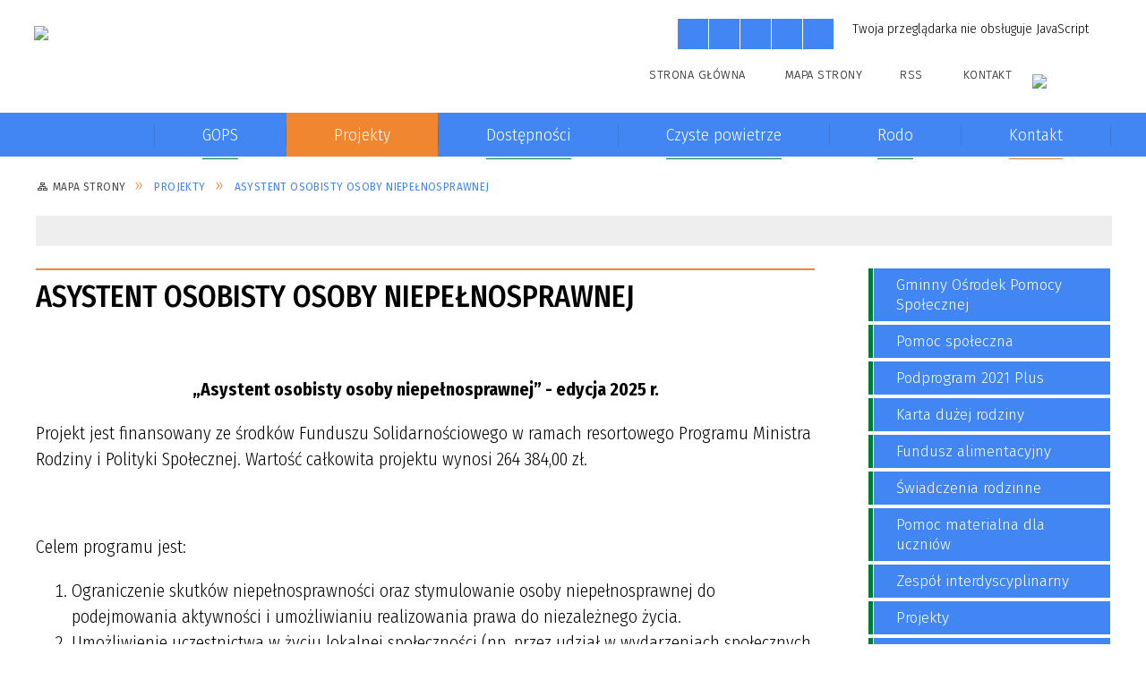

--- FILE ---
content_type: text/html; charset=utf-8
request_url: https://gops.gminajablonna.pl/strona-4834-asystent_osobisty_osoby_niepelnosprawnej.html
body_size: 20843
content:
<!DOCTYPE html>
<html lang="pl"  itemscope="itemscope" itemtype="http://schema.org/WebPage" xmlns="http://www.w3.org/1999/xhtml">
    <head>
        <!-- METAS - - - - - - - - - - - - - - - - - - - - - - - - - - - - - -->
        <title itemprop="name">Asystent osobisty osoby niepełnosprawnej - Portal - Gminny Ośrodek Pomocy Społecznej w Jabłonnie</title>
<meta http-equiv="Content-Type" content="text/html; charset=utf-8">
	<meta name="title" content="Asystent osobisty osoby niepełnosprawnej - Portal - Gminny Ośrodek Pomocy Społecznej w Jabłonnie">
	<meta name="description" content="Gminny Ośrodek Pomocy Społecznej w Jabłonnie">
	<meta name="keywords" content="Gminny Ośrodek Pomocy Społecznej w Jabłonnie">
	<meta name="author" content="CONCEPT Intermedia www.sam3.pl">
	<meta name="robots" content="index, follow">
        <meta name="viewport" content="width=device-width" >        
                        <meta name="og:image" content="http://gops.gminajablonna.pl/images/portal_img.jpg">
        <meta name="og:title" content="Asystent osobisty osoby niepełnosprawnej">
    <meta name="og:description" content=" 
 
 „Asystent osobisty osoby niepełnosprawnej”
 Projekt jest finansowany ze środków Funduszu Solidarnościowego w ramach resortowego Programu Ministra Rodziny i Polityki Społecznej. Wartość dofinansowania projektu wynosi 28 500 00 zł, całkowity koszt...">
    <meta name="og:site_name" content="Gminny Ośrodek Pomocy Społecznej w Jabłonnie">
    <meta name="og:url" content="https://gops.gminajablonna.pl/strona-4834-asystent_osobisty_osoby_niepelnosprawnej.html">
    <meta name="og:type" content="article">
    
        <!-- EXTERNALS - - - - - - - - - - - - - - - - - - - - - - - - - - - -->		
        <link rel="shortcut icon" href="/themes/skin_142/images/favicon.ico" >
        <link rel="alternate" type="application/rss+xml"  title="RSS 2.0" href="https://gops.gminajablonna.pl/aktualnosci.xml">
		
		

		
        	<link rel="stylesheet" type="text/css" media="all" href="/themes/skin_142/css/common.css">
	<link rel="stylesheet" type="text/css" media="all" href="/css/concept.gallery.css">
	<link rel="stylesheet" type="text/css" media="all" href="/css/_global.css">
	<link rel="stylesheet" type="text/css" media="screen" href="/wcag_video_player/ableplayer.min.css">
	<link rel="stylesheet" type="text/css" media="all" href="/css/icons_library.css">
	<link rel="stylesheet" type="text/css" media="screen" href="/css/jquery-ui-1.13.2/jquery-ui.min.css">
	<link rel="stylesheet" type="text/css" media="screen" href="/js/fancyBox/jquery.fancybox.css">
	<link rel="stylesheet" type="text/css" media="print" href="/css/print_strona.css">
	<link rel="stylesheet" type="text/css" media="all" href="/themes/skin_142/css/responsive.css">
	<link rel="stylesheet" type="text/css" media="all" href="/themes/skin_142/css/_multisite.css">
	<link rel="stylesheet" type="text/css" media="all" href="/css/concept-carousel.css">

        <!-- JAVASCRIPTS - - - - - - - - - - - - - - - - - - - - - - - - - - -->
                <script src="/js/jquery/jquery-1.12.4.min.js"></script>
        <script src="/js/jquery/jquery-3.1.1.min.js"></script>
        <script src="/js/jquery/jquery-ui-1.13.2.min.js"></script>
        <script src="/js/hammer.min.js"></script>
	<script src="/js/whcookies.min.js" ></script>
        <script src="/js/jquery/jquery.ui.datepicker.min.js"></script> 
        <script src="/js/jquery/jquery-ui-timepicker-addon.min.js"></script> 
        
        <script>
//<![CDATA[
document.write("<style>.zajawka { visibility: hidden; }</style>");
//]]>
</script>
        <!-- cdn for modernizr, if you haven't included it already -->
        <!-- script src="http://cdn.jsdelivr.net/webshim/1.12.4/extras/modernizr-custom.js"></script -->
        <!-- polyfiller file to detect and load polyfills -->
        <!-- script src="http://cdn.jsdelivr.net/webshim/1.12.4/polyfiller.js"></script -->

                <script>
        function get_upload_image_size(dimension)
        {
        if($dimension == 'x')
        return 277;
        else
        return 185;
        }
        </script>
        
        <script src="/js/../themes/skin_142/js/multisite.js"></script>
<script src="/js/menu.min.js"></script>
<script src="/js/functions.js"></script>
<script src="/js/jquery/concept-rotator.js"></script>
<script src="/js/jquery/jquery.easing.1.3.js"></script>
<script src="/js/gsap/TweenMax.min.js"></script>
<script src="/js/gsap/plugins/ScrollToPlugin.min.js"></script>
<script src="/js/gsap/plugins/CSSPlugin.min.js"></script>
<script src="/js/gsap/easing/EasePack.min.js"></script>
<script src="/js/concept.gallery.js?ver=3.0"></script>
<script src="/js/akceslab-ytplayer.js"></script>
<script src="/wcag_video_player/ableplayer.min.js"></script>
<script src="/wcag_video_player/thirdparty/js.cookie.js"></script>
<script src="/js/concept_carousel_v1_0.js"></script>
		
    </head>
        <body class="module-portal action-strona">
       
                <div class="page_title" style="display: none">
            Gminny Ośrodek Pomocy Społecznej w Jabłonnie - gops.gminajablonna.pl
<br><span class="data">Wygenerowano:&nbsp;17-01-2026</span>        </div>
        
        <h1 hidden>Gminny Ośrodek Pomocy Społecznej w Jabłonnie - gops.gminajablonna.pl
</h1>

        <div id="page_content">       
            <div id="overlay" onclick="clear_other_mobile_active_elements();toggle_body_overflow();"></div>
            <div id="page_container">                <table role="presentation" id="table_1" class="sekcja-paneli" style="width: 100%;">
<tbody>	<tr>
		<td id="PAN_HEAD" class="panel">
			<div>
<div class="wcag_links">
	<div class="links">
		<div class="hidden">
			<a href="#content" data-offset="-300" class="scroll_to">Przejdź do treści</a>
		</div>
		
		<div class="hidden"><div tabindex="0" onclick="jQuery('body').scrollTo('*[id^=\'search_comn_\']'); jQuery('*[id^=\'search_comn_\']').val('').focus();">Przejdź do Wyszukiwarki</div></div>
		<div class="hidden"><a class="mapa_strony" tabindex="0" href="/mapa_strony.html">Przejdź do mapy strony</a></div>
		<div class="hidden"><div tabindex="0" onclick="jQuery('body').scrollTo('*[id^=\'mainMenu_\']'); jQuery(':focusable', jQuery('*[id^=\'mainMenu_\']'))[0].focus();">Przejdź do Menu</div></div>
	</div>
</div>

<script>
	jQuery('.scroll_to').css('cursor' , 'pointer').click(function () {
	var target = jQuery(this).attr('href');
	jQuery('html, body').animate({
	scrollTop: jQuery(target).offset().top -140
	}, 1000);
	});
</script>



        
	

    <div class="miejsce-banerowe herb puste" >
                </div>




    <div class="miejsce-banerowe logo_w_naglowku " >
        <div class="pole-banerowe noprint" style="flex-grow: 1; " >
<a href="/" target="_self"><img src="/uploads/pub/img_files/img_244/8663d140d614989976293486af8cb038cb049944.png" width="204" height="77" alt="logo w nagłówku" loading="lazy" title="" onclick="jQuery.ajax({
	type:'POST',
	url:'/banery/click/id/244.html',
	dataType:'html'})"><span class="baner_title" style="display:none;">logo w nagłówku</span></a></div>
<div class="noprint pole-banerowe">
<script>
    (function(d){
      var s = d.createElement("script");
      /* uncomment the following line to override default position*/
      /* s.setAttribute("data-position", 3);*/
      /* uncomment the following line to override default size (values: small, large)*/
      /* s.setAttribute("data-size", "small");*/
      /* uncomment the following line to override default language (e.g., fr, de, es, he, nl, etc.)*/
      /* s.setAttribute("data-language", "language");*/
      /* uncomment the following line to override color set via widget (e.g., #053f67)*/
      s.setAttribute("data-color", "#4286F4");
      /* uncomment the following line to override type set via widget (1=person, 2=chair, 3=eye, 4=text)*/
      /* s.setAttribute("data-type", "1");*/
      /* s.setAttribute("data-statement_text:", "Our Accessibility Statement");*/
      /* s.setAttribute("data-statement_url", "http://www.example.com/accessibility")";*/
      /* uncomment the following line to override support on mobile devices*/
      /* s.setAttribute("data-mobile", true);*/
      /* uncomment the following line to set custom trigger action for accessibility menu*/
      /* s.setAttribute("data-trigger", "triggerId")*/
      s.setAttribute("data-account", "MsFIrZrGxc");
      s.setAttribute("src", "https://cdn.userway.org/widget.js");
      (d.body || d.head).appendChild(s);
    })(document)
    </script>
    <noscript>Please ensure Javascript is enabled for purposes of <a href="https://userway.org">website accessibility</a></noscript>
  
</div>
        </div>




    <div class="miejsce-banerowe logo_w_naglowku_zadokowane " >
        <div class="pole-banerowe noprint" style="flex-grow: 1; " >
<a href="/" target="_self"><img src="/uploads/pub/img_files/img_250/1f8e35d24e7f6424862c39cee87a28f42cd694e9.png" width="119" height="45" alt="logo w nagłówku wersja responsywna" loading="lazy" title="" onclick="jQuery.ajax({
	type:'POST',
	url:'/banery/click/id/250.html',
	dataType:'html'})"><span class="baner_title" style="display:none;">logo w nagłówku wersja responsywna</span></a></div>
        </div>


<script>
    function toggleGlobalPause()
    {
        globalPause = !globalPause;
        jQuery("#hyperss .slide-image").toggleClass("stopped");
        jQuery(".stop-anim").toggleClass("play");

        var x = jQuery(".stop-anim").text();

        if (x == 'Wznów animacje') {
            jQuery(".stop-anim").text("Zatrzymaj animacje");
            jQuery(".stop-anim").attr("title", "Zatrzymaj animacje");
        } else {
            jQuery(".stop-anim").text("Wznów animacje");
            jQuery(".stop-anim").attr("title", "Wznów animacje");
        }
    }
</script>	

<div class="accesible" >
   <div class="stop-anim" title="Zatrzymaj animacje" tabindex="0" onclick="toggleGlobalPause();">Zatrzymaj animacje</div>
        <div class="wheelchair" title="Informacje o dostępności" onclick="location = ('https://gops.gminajablonna.pl/strona-3948-informacje_o_dostepnosci.html');"></div>
    <div class="deklaracja_dostep" title="Deklaracja dostępności" onclick="location = ('https://gops.gminajablonna.pl/deklaracja_dostepnosci.html');"></div>
    <div class="deaf" title="Informacje dla niesłyszących" onclick="location = ('https://gops.gminajablonna.pl/strona-3949-informacje_dla_nieslyszacych.html');"></div>
    <div class="contrast" title="Informacje o kontraście" onclick="location = ('https://gops.gminajablonna.pl/strona-3950-informacja_o_kontrascie.html');"></div>
    </div>

<section class="component wyszukiwarka-wrapper " >

            <header class="belka hidden-wcag">
            <h2 class="title"><span>Wyszukiwarka</span></h2>
        </header>
    
    <div class="comn-wyszukiwarka" role="search">
        
        
        <div id="search_box_comn_srch_e0032621f83c8613ca204b925ed317b2">
            <span class="warning show-delayed">Twoja przeglądarka nie obsługuje JavaScript</span>
        </div>

        <div class="cl"></div>
    </div>

    <script>
//<![CDATA[
jQuery.ajax({
	type:'POST',
	url:'/Common/getSearchAllForm/disp/none/hash_id/comn_srch_e0032621f83c8613ca204b925ed317b2.html',
	dataType:'html',
	success:function(data, textStatus){jQuery('#search_box_comn_srch_e0032621f83c8613ca204b925ed317b2').html(data);},
	complete:function(XMLHttpRequest, textStatus){wcagstinks(jQuery("#adv_form")); updateAdvSearchWidth(); jQuery("#adv_form");}})
//]]>
</script>
</section>


    <div class="miejsce-banerowe ikonki_standardowe " >
        <div class="noprint pole-banerowe">
<div class="topMenu_infobar">
    <div class="links">     

      <a href="/" class="home">Strona Główna</a>
		
      <a href="/mapa_strony.html" class="mapa_strony">Mapa Strony</a>
      
      <a href="/aktualnosci.xml" class="rss">RSS</a>
							
      <a href="/kontakt.html" class="poczta">Kontakt</a>	      
      
      <div class="cl" style="float: none; height: 0;"></div>
        
    </div>
</div>
</div>
        </div>




    <div class="miejsce-banerowe epupbip " >
        <div class="pole-banerowe noprint" style="flex-grow: 1; " >
<a href="/" target="_self"><img src="/uploads/pub/img_files/img_268/bip.png" width="87" height="33" alt="BIP w nagłówku" loading="lazy" title="BIP" onclick="jQuery.ajax({
	type:'POST',
	url:'/banery/click/id/268.html',
	dataType:'html'})"><span class="baner_title" style="display:none;">BIP w nagłówku</span></a></div>
        </div>


<div class="cl"></div>
<nav class="glowneMenu" data-component-name="comn_mainmenu" id="mainMenu_feea0fce456054192bf2f3900a4d2d7a-wrapper" aria-labelledby="mainMenu_feea0fce456054192bf2f3900a4d2d7a-label">   
    <h2 id="mainMenu_feea0fce456054192bf2f3900a4d2d7a-label" class="hidden-wcag">Menu główne 1</h2>
    <div class="okazja_top2"></div>
    <div class="okazja_top3"></div>
    		
				
        <ul class="mainMenu " id="comn_feea0fce456054192bf2f3900a4d2d7a">
         <li class="block block_nr_1" id="comn_feea0fce456054192bf2f3900a4d2d7a_pos_1" data-color="#4286F4">
<a target="_self" class="menu-level-1 no-submenu" style="color:#fff; border-color:#4286F4; background: #4286F4;" href="/"><span class="menu_select_left" style="background:#4286F4;"></span><span class="menu_select_right" style="background:#4286F4;"></span><span class="menu_select_bottom" style="background:#4286F4;"></span><span style="background:#4286F4;" class="tytul_menu">Strona główna</span></a>
</li> <li class="block block_nr_2" id="comn_feea0fce456054192bf2f3900a4d2d7a_pos_2" data-color="#007c34">
<a target="_self" class="menu-level-1 with-submenu" style="color:#fff; border-color:#007c34; background: #007c34;" href="/strona-4356-gminny_osrodek_pomocy_spolecznej.html"><span class="menu_select_left" style="background:#007c34;"></span><span class="menu_select_right" style="background:#007c34;"></span><span class="menu_select_bottom" style="background:#007c34;"></span><span style="background:#007c34;" class="tytul_menu">GOPS</span></a>
<span class="main-menu-toggler" onclick="mainMenuTogglePosition(this);"></span><div class="sub-block-menu js-display-none" style="height: 0; background: #007c34; border-color: #007c34; ">
<h2 style="border-bottom-color: #007c34;  background-color: #007c34; ">GOPS</h2>
<ul class="level-1-wrapper">
<li class="level-1" style="color:#fff; background-color: #007c34;"><a target="_self" class="menu-level-2" style="" href="/strona-4403-statut.html"><span class="label" style="background: #007c34; border-color: #007c34;" title=""></span>STATUT</a><div class="extra-box"><div><div class="zajawka port_zaj "><a target="_self" href="/strona-4403-statut.html"><span class="box-left" style="width: 277px;">
    <img alt="" loading="lazy" width="277" height="185" src="/uploads/pub/strony/strona_4403/zajawki/thumb_c069f14eeab38f11470575d5a30ebca35b251ad7.png">
</span>

<span class="box-right">
     
  <span class="title">    
    <span class="etykieta_zajawka">      
    	<span class="label" style="background: #007c34; border-color: #007c34;" title=""></span>      
    </span>    
    STATUT    
  </span>
  <span class="tresc">
      Statut Gminnego Ośrodka Pomocy Społecznej w Jabłonnie Rozdział l PRZEPISY OGÓLNE § 1. Gminny Ośrodek Pomocy Społecznej w Jabłonnie, zwany dalej Ośrodkiem, prowadzi działalność na podstawie: 1/ ustawy z dnia 8 marca 1990r. o samorządzie...
  </span>
  <span class="zajawka_click">
    kliknij, aby przejść do dalszej części informacji
  </span>
 
</span>
</a></div></div></div></li><li class="level-1" style="color:#fff; background-color: #007c34; "><a target="_self" class="menu-level-2" style="" href="/strona-4355-regulamin_organizacyjny_gops.html"><span class="label" style="background: #007c34; border-color: #007c34;" title=""></span>Regulamin organizacyjny GOPS</a><div class="extra-box"><div><div class="zajawka port_zaj "><a target="_self" href="/strona-4355-regulamin_organizacyjny_gops.html"><span class="box-left" style="width: 277px;">
    <img alt="" loading="lazy" width="277" height="185" src="/uploads/pub/strony/strona_4355/zajawki/thumb_6992b8a3d567a81e843269ca7436174ee15a205a.png">
</span>

<span class="box-right">
     
  <span class="title">    
    <span class="etykieta_zajawka">      
    	<span class="label" style="background: #007c34; border-color: #007c34;" title=""></span>      
    </span>    
    Regulamin organizacyjny GOPS    
  </span>
  <span class="tresc">
    Załącznik Nr 1                                                                                                             do Zarządzenia Nr 1/2017                                                                                  ...
  </span>
  <span class="zajawka_click">
    kliknij, aby przejść do dalszej części informacji
  </span>
 
</span>
</a></div></div></div></li><li class="level-1" style="color:#fff; background-color: #007c34; "><a target="_self" class="menu-level-2" style="" href="/strona-4341-kadra_gops_w_jablonnie.html"><span class="label" style="background: #007c34; border-color: #007c34;" title=""></span>Kadra GOPS w Jabłonnie</a><div class="extra-box"><div><div class="zajawka port_zaj "><a target="_self" href="/strona-4341-kadra_gops_w_jablonnie.html"><span class="box-left" style="width: 277px;">
    <img alt="" loading="lazy" width="277" height="185" src="/uploads/pub/strony/strona_4341/zajawki/thumb_931839adbbac1b4989a1b56fcb39311d47e3cba7.png">
</span>

<span class="box-right">
     
  <span class="title">    
    <span class="etykieta_zajawka">      
    	<span class="label" style="background: #007c34; border-color: #007c34;" title=""></span>      
    </span>    
    Kadra GOPS w Jabłonnie    
  </span>
  <span class="tresc">
    Test strony pracownicy
  </span>
  <span class="zajawka_click">
    kliknij, aby przejść do dalszej części informacji
  </span>
 
</span>
</a></div></div></div></li><li class="level-1" style="color:#fff; background-color: #007c34; "><a target="_self" class="menu-level-2" style="" href="/strona-5790-strategia_rozwiazywania_problemow.html"><span class="label" style="background: #007c34; border-color: #007c34;" title=""></span>Strategia Rozwiązywania Problemów Społecznych Gminy Jabłonna na lata 2024 - 2030</a><div class="extra-box"><div><div class="zajawka port_zaj "><a target="_self" href="/strona-5790-strategia_rozwiazywania_problemow.html"><span class="box-left" style="width: 277px;">
    <img alt="" loading="lazy" width="277" height="185" src="/uploads/pub/strony/strona_5790/zajawki/thumb_d0db1af2a47fe4d1184b33610fc9e9e3b190724b.png">
</span>

<span class="box-right">
     
  <span class="title">    
    <span class="etykieta_zajawka">      
    	<span class="label" style="background: #007c34; border-color: #007c34;" title=""></span>      
    </span>    
    Strategia Rozwiązywania Problemów Społecznych Gminy Jabłonna na lata 2024 - 2030    
  </span>
  <span class="tresc">
    Uzasadnienie Podjęcie nowej uchwały w sprawie Strategii Rozwiązywania Problemów Społecznych Gminy Jabłonna wynika z konieczności dostosowania dotychczasowych zapisów Strategii do aktualnie realizowanych przez Ośrodek Pomocy Społecznej zadań.
  </span>
  <span class="zajawka_click">
    kliknij, aby przejść do dalszej części informacji
  </span>
 
</span>
</a></div></div></div></li><li class="level-1" style="color:#fff; background-color: #007c34; "><a target="_self" class="menu-level-2" style="" href="/strona-5791-gminny_program_przeciwdzialania.html"><span class="label" style="background: #007c34; border-color: #007c34;" title=""></span>Gminny Program Przeciwdziałania Przemocy Domowej na lata 2024 - 2030</a><div class="extra-box"><div><div class="zajawka port_zaj "><a target="_self" href="/strona-5791-gminny_program_przeciwdzialania.html"><span class="box-left" style="width: 277px;">
    <img alt="" loading="lazy" width="277" height="185" src="/uploads/pub/strony/strona_5791/zajawki/thumb_9d2a8447900411c5ce6c6bbb65d25b506d6cbdb9.png">
</span>

<span class="box-right">
     
  <span class="title">    
    <span class="etykieta_zajawka">      
    	<span class="label" style="background: #007c34; border-color: #007c34;" title=""></span>      
    </span>    
    Gminny Program Przeciwdziałania Przemocy Domowej na lata 2024 - 2030    
  </span>
  <span class="tresc">
    Uzasadnienie Podjęcie nowej uchwały w sprawie Gminnego Programu Przeciwdziałania Przemocy Domowej  wynika z konieczności dostosowania dotychczasowych zapisów Programu do aktualnie realizowanych przez Ośrodek Pomocy Społecznej zadań.
  </span>
  <span class="zajawka_click">
    kliknij, aby przejść do dalszej części informacji
  </span>
 
</span>
</a></div></div></div></li><li class="level-1" style="color:#fff; background-color: #007c34; "><a target="_self" class="menu-level-2" style="" href="/strona-5792-lokalny_plan_rozwoju_uslug_spolecznych.html"><span class="label" style="background: #007c34; border-color: #007c34;" title=""></span>Lokalny Plan Rozwoju Usług Społecznych i Deinstytucjonalizacji na lata 2025 -2027</a><div class="extra-box"><div><div class="zajawka port_zaj "><a target="_self" href="/strona-5792-lokalny_plan_rozwoju_uslug_spolecznych.html"><span class="box-left" style="width: 277px;">
    <img alt="" loading="lazy" width="277" height="185" src="/uploads/pub/strony/strona_5792/zajawki/thumb_b80103d782f765a87bc038e3ab0ba82822a75c14.png">
</span>

<span class="box-right">
     
  <span class="title">    
    <span class="etykieta_zajawka">      
    	<span class="label" style="background: #007c34; border-color: #007c34;" title=""></span>      
    </span>    
    Lokalny Plan Rozwoju Usług Społecznych i Deinstytucjonalizacji na lata 2025 -2027    
  </span>
  <span class="tresc">
    Uzasadnienie Podjęcie nowej uchwały w sprawie Lokalnego Planu Rozwoju Uslug Społecznych i Deinstytucjonalizacji wynika z konieczności dostosowania dotychczasowych zapisów Planu do aktualnie realizowanych przez Ośrodek Pomocy Społecznej zadań.
  </span>
  <span class="zajawka_click">
    kliknij, aby przejść do dalszej części informacji
  </span>
 
</span>
</a></div></div></div></li></ul><div class="extra-content"><div class="extra-box"><div class="zajawka port_zaj "><a target="_self" href="/strona-4356-gminny_osrodek_pomocy_spolecznej.html"><span class="box-left" style="width: 277px;">
    <img alt="" loading="lazy" width="277" height="185" src="/themes/skin_142/images/def_zaj_thumb.png">
</span>

<span class="box-right">
     
  <span class="title">    
    <span class="etykieta_zajawka">      
    	<span class="label" style="background: #007c34; border-color: #007c34;" title=""></span>      
    </span>    
    Gminny Ośrodek Pomocy Społecznej    
  </span>
  <span class="tresc">
    Ośrodek Pomocy Społecznej w Jabłonnie jest jednostką organizacyjną gminy i został utworzony na podstawie Uchwały xxxxxxx (Gminnej Rady Narodowej?) w Jabłonnie z dnia xxxx. Pomoc społeczna jest instytucją polityki społecznej państwa mająca na celu...
  </span>
  <span class="zajawka_click">
    kliknij, aby przejść do dalszej części informacji
  </span>
 
</span>
</a></div>
</div></div><div tabindex="0" class="sub-menu-closer" id="submenu-closer-comn_feea0fce456054192bf2f3900a4d2d7a_pos_2" style="color: #007c34; "></div></div>
                                        <script>
                        var el_comn_feea0fce456054192bf2f3900a4d2d7a_pos_2 = document.getElementById("comn_feea0fce456054192bf2f3900a4d2d7a_pos_2");
                        mouseMenuNavigation(el_comn_feea0fce456054192bf2f3900a4d2d7a_pos_2, "comn_feea0fce456054192bf2f3900a4d2d7a_pos_2", 1);
                    </script>
            
                    </li> <li class="block block_nr_3" id="comn_feea0fce456054192bf2f3900a4d2d7a_pos_3" data-color="#007c34">
<a target="_self" class="menu-level-1 with-submenu" style="color:#fff; border-color:#007c34; background: #007c34;" href="/strona-4407-projekty.html"><span class="menu_select_left" style="background:#007c34;"></span><span class="menu_select_right" style="background:#007c34;"></span><span class="menu_select_bottom" style="background:#007c34;"></span><span style="background:#007c34;" class="tytul_menu">Projekty</span></a>
<span class="main-menu-toggler" onclick="mainMenuTogglePosition(this);"></span><div class="sub-block-menu js-display-none" style="height: 0; background: #007c34; border-color: #007c34; ">
<h2 style="border-bottom-color: #007c34;  background-color: #007c34; ">Projekty</h2>
<ul class="level-1-wrapper">
<li class="level-1" style="color:#fff; background-color: #007c34;"><a target="_self" class="menu-level-2" style="" href="/strona-4833-opieka_wytchnieniowa.html"><span class="label" style="background: #007c34; border-color: #007c34;" title=""></span>Opieka wytchnieniowa</a><div class="extra-box"><div><div class="zajawka port_zaj "><a target="_self" href="/strona-4833-opieka_wytchnieniowa.html"><span class="box-left" style="width: 277px;">
    <img alt="" loading="lazy" width="277" height="185" src="/themes/skin_142/images/def_zaj_thumb.png">
</span>

<span class="box-right">
     
  <span class="title">    
    <span class="etykieta_zajawka">      
    	<span class="label" style="background: #007c34; border-color: #007c34;" title=""></span>      
    </span>    
    Opieka wytchnieniowa    
  </span>
  <span class="tresc">
      „Opieka wytchnieniowa” Projekt jest finansowany ze środków Funduszu Solidarnościowego w ramach resortowego Programu Ministra Rodziny i Polityki Społecznej. Wartość dofinansowania projektu wynosi 24 000 00 zł, całkowity koszt inwestycji 24 480...
  </span>
  <span class="zajawka_click">
    kliknij, aby przejść do dalszej części informacji
  </span>
 
</span>
</a></div></div></div></li><li class="level-1" style="color:#fff; background-color: #007c34; "><a target="_self" class="menu-level-2" style="" href="/strona-4834-asystent_osobisty_osoby_niepelnosprawnej.html"><span class="label" style="background: #007c34; border-color: #007c34;" title=""></span>Asystent osobisty osoby niepełnosprawnej</a><div class="extra-box"><div><div class="zajawka port_zaj "><a target="_self" href="/strona-4834-asystent_osobisty_osoby_niepelnosprawnej.html"><span class="box-left" style="width: 277px;">
    <img alt="" loading="lazy" width="277" height="185" src="/themes/skin_142/images/def_zaj_thumb.png">
</span>

<span class="box-right">
     
  <span class="title">    
    <span class="etykieta_zajawka">      
    	<span class="label" style="background: #007c34; border-color: #007c34;" title=""></span>      
    </span>    
    Asystent osobisty osoby niepełnosprawnej    
  </span>
  <span class="tresc">
      „Asystent osobisty osoby niepełnosprawnej” Projekt jest finansowany ze środków Funduszu Solidarnościowego w ramach resortowego Programu Ministra Rodziny i Polityki Społecznej. Wartość dofinansowania projektu wynosi 28 500 00 zł, całkowity koszt...
  </span>
  <span class="zajawka_click">
    kliknij, aby przejść do dalszej części informacji
  </span>
 
</span>
</a></div></div></div></li><li class="level-1" style="color:#fff; background-color: #007c34; "><a target="_self" class="menu-level-2" style="" href="/strona-5593-dofinansowanie_wynagrodzen_pracownikow.html"><span class="label" style="background: #007c34; border-color: #007c34;" title=""></span>Dofinansowanie wynagrodzeń pracowników jednostek organizacyjnych pomocy społecznej w postaci dodatku motywacyjnego na lata 2024-2027 – rok 2025</a><div class="extra-box"><div><div class="zajawka port_zaj "><a target="_self" href="/strona-5593-dofinansowanie_wynagrodzen_pracownikow.html"><span class="box-left" style="width: 277px;">
    <img alt="" loading="lazy" width="277" height="185" src="/themes/skin_142/images/def_zaj_thumb.png">
</span>

<span class="box-right">
     
  <span class="title">    
    <span class="etykieta_zajawka">      
    	<span class="label" style="background: #007c34; border-color: #007c34;" title=""></span>      
    </span>    
    Dofinansowanie wynagrodzeń pracowników jednostek organizacyjnych pomocy społecznej w postaci dodatku motywacyjnego na lata 2024-2027 – rok 2025    
  </span>
  <span class="tresc">
    Gmina Jabłonna informuje o dotacji celowej z Budżetu Państwa w wysokości 85 305,00 zł (słownie: osiemdziesiąt pięć tysięcy trzysta pięć złotych  0/100), przyznanej przez Wojewodę Lubelskiego na podstawie umowy Nr 150 z dnia 19 marca 2025 roku. Celem...
  </span>
  <span class="zajawka_click">
    kliknij, aby przejść do dalszej części informacji
  </span>
 
</span>
</a></div></div></div></li><li class="level-1" style="color:#fff; background-color: #007c34; "><a target="_self" class="menu-level-2" style="" href="/strona-5601-rozwoj_specjalistycznego_poradnictwa.html"><span class="label" style="background: #007c34; border-color: #007c34;" title=""></span>Rozwój Specjalistycznego Poradnictwa dla Rodzin z Powiatu Lubelskiego</a><div class="extra-box"><div><div class="zajawka port_zaj "><a target="_self" href="/strona-5601-rozwoj_specjalistycznego_poradnictwa.html"><span class="box-left" style="width: 277px;">
    <img alt="" loading="lazy" width="277" height="185" src="/themes/skin_142/images/def_zaj_thumb.png">
</span>

<span class="box-right">
     
  <span class="title">    
    <span class="etykieta_zajawka">      
    	<span class="label" style="background: #007c34; border-color: #007c34;" title=""></span>      
    </span>    
    Rozwój Specjalistycznego Poradnictwa dla Rodzin z Powiatu Lubelskiego    
  </span>
  <span class="tresc">
    Rozwój specjalistycznego poradnictwa dla rodzin z powiatu lubelskiego Fundacja Rozwoju Inicjatyw Obywatelskich w partnerstwie z Gminą Jabłonna /Gminnym Ośrodkiem Pomocy Społecznej w Jabłonnie, Gminą Krzczonów /Ośrodkiem Pomocy Społecznej w Krzczonowie...
  </span>
  <span class="zajawka_click">
    kliknij, aby przejść do dalszej części informacji
  </span>
 
</span>
</a></div></div></div></li><li class="level-1" style="color:#fff; background-color: #007c34; "><a target="_self" class="menu-level-2" style="" href="/strona-5603-wsparcie_integracji_spolecznej_osob.html"><span class="label" style="background: #007c34; border-color: #007c34;" title=""></span>Wsparcie integracji społecznej osób zagrożonych ubóstwem i wykluczeniem w gminach powiatu lubelskiego i świdnickiego</a><div class="extra-box"><div><ul class="tiled-list" id="port_e18cb8a8093a291317c3bbe562d26478-switcher">
    <li class="tile-wrapper" id="port_e18cb8a8093a291317c3bbe562d26478-0" ><a target="_self" style="color:#fff; background: #007c34;" href="/strona-5780-rekrutacja_uczestnikow_na_zajecia.html">Rekrutacja uczestników na zajęcia świetlicowe w Jabłonnie - Majątek</a><div class="menu-extra-zaj" style="display: none;"><div class="zajawka port_zaj "><a target="_self" href="/strona-5780-rekrutacja_uczestnikow_na_zajecia.html"><span class="box-left" style="width: 277px;">
    <img alt="" loading="lazy" width="277" height="185" src="/themes/skin_142/images/def_zaj_thumb.png">
</span>

<span class="box-right">
     
  <span class="title">    
    <span class="etykieta_zajawka">      
    	<span class="label" style="background: #007c34; border-color: #007c34;" title=""></span>      
    </span>    
    Rekrutacja uczestników na zajęcia świetlicowe w Jabłonnie - Majątek    
  </span>
  <span class="tresc">
    Gmina Jabłonna w partnerstwie z LGD "Dolina Giełczwi" oraz gminą Piaski rozpoczyna realizację projektu „Wsparcie integracji społecznej osób zagrożonych ubóstwem i wykluczeniem w gminach powiatu lubelskiego i świdnickiego”, w ramach którego prowadzona...
  </span>
  <span class="zajawka_click">
    kliknij, aby przejść do dalszej części informacji
  </span>
 
</span>
</a></div></div></li><li class="tile-wrapper"></li><li class="tile-wrapper"></li></ul><div class="zajawka port_zaj "><a target="_self" href="/strona-5603-wsparcie_integracji_spolecznej_osob.html"><span class="box-left" style="width: 277px;">
    <img alt="" loading="lazy" width="277" height="185" src="/themes/skin_142/images/def_zaj_thumb.png">
</span>

<span class="box-right">
     
  <span class="title">    
    <span class="etykieta_zajawka">      
    	<span class="label" style="background: #007c34; border-color: #007c34;" title=""></span>      
    </span>    
    Wsparcie integracji społecznej osób zagrożonych ubóstwem i wykluczeniem w gminach powiatu lubelskiego i świdnickiego    
  </span>
  <span class="tresc">
    Głównym celem realizowanego projektu jest wsparcie integracji społecznej 210 osób (143 k+ 67 m) zagrożonych ubóstwem lub wykluczeniem społecznym, w tym osób najbardziej potrzebujących i dzieci w okresie do 31.05.2027 r. przyczyniające się bezpośrednio...
  </span>
  <span class="zajawka_click">
    kliknij, aby przejść do dalszej części informacji
  </span>
 
</span>
</a></div></div></div></li><li class="level-1" style="color:#fff; background-color: #007c34; "><a target="_self" class="menu-level-2" style="" href="/strona-5766-rozwoj_uslug_spolecznych_w_lom_w.html"><span class="label" style="background: #007c34; border-color: #007c34;" title=""></span>Rozwój usług społecznych w LOM w gminach Bychawa, Jabłonna, Konopnica</a><div class="extra-box"><div><div class="zajawka port_zaj "><a target="_self" href="/strona-5766-rozwoj_uslug_spolecznych_w_lom_w.html"><span class="box-left" style="width: 277px;">
    <img alt="" loading="lazy" width="277" height="185" src="/themes/skin_142/images/def_zaj_thumb.png">
</span>

<span class="box-right">
     
  <span class="title">    
    <span class="etykieta_zajawka">      
    	<span class="label" style="background: #007c34; border-color: #007c34;" title=""></span>      
    </span>    
    Rozwój usług społecznych w LOM w gminach Bychawa, Jabłonna, Konopnica    
  </span>
  <span class="tresc">
      Projekt „Rozwój usług społecznych w LOM w gminach Bychawa, Jabłonna, Konopnica” będzie realizowany w partnerstwie w ramach Programu Fundusze Europejskie dla Lubelskiego 2021-2027, Oś Priorytetowa: VIII. Zwiększanie spójności społecznej programu...
  </span>
  <span class="zajawka_click">
    kliknij, aby przejść do dalszej części informacji
  </span>
 
</span>
</a></div></div></div></li><li class="level-1" style="color:#fff; background-color: #007c34; "><a target="_self" class="menu-level-2" style="" href="/strona-5788-integracja_spoleczna_osob_zagrozonych.html"><span class="label" style="background: #007c34; border-color: #007c34;" title=""></span>Integracja społeczna osób zagrożonych ubóstwem i wykluczeniem w Gminie Jabłonna</a><div class="extra-box"><div><ul class="tiled-list" id="port_96347c4e6ed7d41a9da34f0b679cd09d-switcher">
    <li class="tile-wrapper" id="port_96347c4e6ed7d41a9da34f0b679cd09d-0" ><a target="_self" style="color:#fff; background: #007c34;" href="/strona-5789-rekrutacja_uczestnikow_projektu.html">Rekrutacja uczestników projektu</a><div class="menu-extra-zaj" style="display: none;"><div class="zajawka port_zaj "><a target="_self" href="/strona-5789-rekrutacja_uczestnikow_projektu.html"><span class="box-left" style="width: 277px;">
    <img alt="" loading="lazy" width="277" height="185" src="/themes/skin_142/images/def_zaj_thumb.png">
</span>

<span class="box-right">
     
  <span class="title">    
    <span class="etykieta_zajawka">      
    	<span class="label" style="background: #007c34; border-color: #007c34;" title=""></span>      
    </span>    
    Rekrutacja uczestników projektu    
  </span>
  <span class="tresc">
    Rozpoczynamy rekrutację do projektu „Integracja społeczna osób zagrożonych ubóstwem i wykluczeniem w Gminie Jabłonna”, w ramach którego prowadzone będą w trzech szkołach Gminy Jabłonna placówki wsparcia dziennego - świetlice środowiskowe dla dzieci i...
  </span>
  <span class="zajawka_click">
    kliknij, aby przejść do dalszej części informacji
  </span>
 
</span>
</a></div></div></li><li class="tile-wrapper" id="port_96347c4e6ed7d41a9da34f0b679cd09d-1" ><a target="_self" style="color:#fff; background: #007c34;" href="/strona-5798-trwaja_zajecia_w_swietlicach.html">Trwają zajęcia w świetlicach środowiskowych w Gminie Jabłonna </a><div class="menu-extra-zaj" style="display: none;"><div class="zajawka port_zaj "><a target="_self" href="/strona-5798-trwaja_zajecia_w_swietlicach.html"><span class="box-left" style="width: 277px;">
    <img alt="" loading="lazy" width="277" height="185" src="/uploads/pub/strony/strona_5798/zajawki/thumb_bf64d2882807db7ce36f86af904ee6c8b6dd9bce.jpg">
</span>

<span class="box-right">
     
  <span class="title">    
    <span class="etykieta_zajawka">      
    	<span class="label" style="background: #007c34; border-color: #007c34;" title=""></span>      
    </span>    
    Trwają zajęcia w świetlicach środowiskowych w Gminie Jabłonna     
  </span>
  <span class="tresc">
    Te  lokalne centra wsparcia dzieci, młodzieży i rodzin, działające w Piotrkowie, Jabłonnie i Tuszowie, to także centra integracji, rozwoju i dobrej zabawy. Dzieci i młodzież pod kierunkiem Pani Kasi, Pani Magdy  i Pani Magdaleny spędzają wolny czas na...
  </span>
  <span class="zajawka_click">
    kliknij, aby przejść do dalszej części informacji
  </span>
 
</span>
</a></div></div></li><li class="tile-wrapper" id="port_96347c4e6ed7d41a9da34f0b679cd09d-2" ><a target="_self" style="color:#fff; background: #007c34;" href="/strona-5811-swiateczne_warsztaty_pierniczkowe_w.html">Świąteczne warsztaty pierniczkowe w świetlicach środowiskowych w Gminie Jabłonna </a><div class="menu-extra-zaj" style="display: none;"><div class="zajawka port_zaj "><a target="_self" href="/strona-5811-swiateczne_warsztaty_pierniczkowe_w.html"><span class="box-left" style="width: 277px;">
    <img alt="" loading="lazy" width="277" height="185" src="/uploads/pub/strony/strona_5811/zajawki/thumb_cd488277bc3b9f0fc074c0538166ae934553b45b.jpg">
</span>

<span class="box-right">
     
  <span class="title">    
    <span class="etykieta_zajawka">      
    	<span class="label" style="background: #007c34; border-color: #007c34;" title=""></span>      
    </span>    
    Świąteczne warsztaty pierniczkowe w świetlicach środowiskowych w Gminie Jabłonna     
  </span>
  <span class="tresc">
    15 grudnia odbyły się wyjazdowe warsztaty świąteczne, zorganizowane dla dzieci uczęszczających do świetlic środowiskowych w gminie Jabłonna. Dzieci miały okazję poczuć świąteczną atmosferę w słodkiej odsłonie - w Dworku Jablonna, pod okiem pracowników...
  </span>
  <span class="zajawka_click">
    kliknij, aby przejść do dalszej części informacji
  </span>
 
</span>
</a></div></div></li><li class="tile-wrapper" id="port_96347c4e6ed7d41a9da34f0b679cd09d-3" ><a target="_self" style="color:#fff; background: #007c34;" href="/strona-5812-grudniowe_aktywnosci_w_swietlicach.html">Grudniowe aktywności w świetlicach środowiskowych</a><div class="menu-extra-zaj" style="display: none;"><div class="zajawka port_zaj "><a target="_self" href="/strona-5812-grudniowe_aktywnosci_w_swietlicach.html"><span class="box-left" style="width: 277px;">
    <img alt="" loading="lazy" width="277" height="185" src="/uploads/pub/strony/strona_5812/zajawki/thumb_a1e16d24845923252722d6d30de5820d20cbacb8.jpg">
</span>

<span class="box-right">
     
  <span class="title">    
    <span class="etykieta_zajawka">      
    	<span class="label" style="background: #007c34; border-color: #007c34;" title=""></span>      
    </span>    
    Grudniowe aktywności w świetlicach środowiskowych    
  </span>
  <span class="tresc">
    W grudniu większość aktywności przeprowadzonych w światlicach  skupiała się na tematyce świątecznej i zimowej.  Świetlica środowiskowa w Jabłonnie Drugiej prowadziła zajęcia plastyczne z rysunku  ,,Zimowe miasto'', ,,Rudolf-czerwononosy...
  </span>
  <span class="zajawka_click">
    kliknij, aby przejść do dalszej części informacji
  </span>
 
</span>
</a></div></div></li><li class="tile-wrapper"></li><li class="tile-wrapper"></li></ul><div class="zajawka port_zaj "><a target="_self" href="/strona-5788-integracja_spoleczna_osob_zagrozonych.html"><span class="box-left" style="width: 277px;">
    <img alt="" loading="lazy" width="277" height="185" src="/themes/skin_142/images/def_zaj_thumb.png">
</span>

<span class="box-right">
     
  <span class="title">    
    <span class="etykieta_zajawka">      
    	<span class="label" style="background: #007c34; border-color: #007c34;" title=""></span>      
    </span>    
    Integracja społeczna osób zagrożonych ubóstwem i wykluczeniem w Gminie Jabłonna    
  </span>
  <span class="tresc">
    Projekt „Integracja społeczna osób zagrożonych ubóstwem i wykluczeniem w Gminie Jabłonna” realizowany jest przez Gminę Jabłonna i Gminny Ośrodek Pomocy Społecznej w Jabłonnie. Projekt jest współfinansowany ze środków Unii Europejskiej z Europejskiego...
  </span>
  <span class="zajawka_click">
    kliknij, aby przejść do dalszej części informacji
  </span>
 
</span>
</a></div></div></div></li></ul><div class="extra-content"><div class="extra-box"><div class="zajawka port_zaj "><a target="_self" href="/strona-4407-projekty.html"><span class="box-left" style="width: 277px;">
    <img alt="" loading="lazy" width="277" height="185" src="/themes/skin_142/images/def_zaj_thumb.png">
</span>

<span class="box-right">
     
  <span class="title">    
    <span class="etykieta_zajawka">      
    	<span class="label" style="background: #007c34; border-color: #007c34;" title=""></span>      
    </span>    
    Projekty    
  </span>
  <span class="tresc">
    Gminny Ośrodek Pomocy Społecznej w Jabłonnie realizacje projekt „Współdziałanie na rzecz aktywnej integracji w Gminach: Głusk, Jabłonna, Mełgiew, Piaski” w ramach Regionalnego Programu Operacyjnego Województwa Lubelskiego na lata 2014-2020. Projekt...
  </span>
  <span class="zajawka_click">
    kliknij, aby przejść do dalszej części informacji
  </span>
 
</span>
</a></div>
</div></div><div tabindex="0" class="sub-menu-closer" id="submenu-closer-comn_feea0fce456054192bf2f3900a4d2d7a_pos_3" style="color: #007c34; "></div></div>
                                        <script>
                        var el_comn_feea0fce456054192bf2f3900a4d2d7a_pos_3 = document.getElementById("comn_feea0fce456054192bf2f3900a4d2d7a_pos_3");
                        mouseMenuNavigation(el_comn_feea0fce456054192bf2f3900a4d2d7a_pos_3, "comn_feea0fce456054192bf2f3900a4d2d7a_pos_3", 1);
                    </script>
            
                    </li> <li class="block block_nr_4" id="comn_feea0fce456054192bf2f3900a4d2d7a_pos_4" data-color="#007c34">
<a target="_self" class="menu-level-1 with-submenu" style="color:#fff; border-color:#007c34; background: #007c34;" href="/strona-4701-polityka_dostepnosci.html"><span class="menu_select_left" style="background:#007c34;"></span><span class="menu_select_right" style="background:#007c34;"></span><span class="menu_select_bottom" style="background:#007c34;"></span><span style="background:#007c34;" class="tytul_menu">Dostępności</span></a>
<span class="main-menu-toggler" onclick="mainMenuTogglePosition(this);"></span><div class="sub-block-menu js-display-none" style="height: 0; background: #007c34; border-color: #007c34; ">
<h2 style="border-bottom-color: #007c34;  background-color: #007c34; ">Dostępności</h2>
<ul class="level-1-wrapper">
<li class="level-1" style="color:#fff; background-color: #007c34;"><a target="_self" class="menu-level-2" style="" href="/strona-4952-informacja_o_gops_tekst_etr.html"><span class="label" style="background: #007c34; border-color: #007c34;" title=""></span>Informacja o GOPS - tekst ETR</a><div class="extra-box"><div><div class="zajawka port_zaj "><a target="_self" href="/strona-4952-informacja_o_gops_tekst_etr.html"><span class="box-left" style="width: 277px;">
    <img alt="" loading="lazy" width="277" height="185" src="/themes/skin_142/images/def_zaj_thumb.png">
</span>

<span class="box-right">
     
  <span class="title">    
    <span class="etykieta_zajawka">      
    	<span class="label" style="background: #007c34; border-color: #007c34;" title=""></span>      
    </span>    
    Informacja o GOPS - tekst ETR    
  </span>
  <span class="tresc">
    Informacja o Gminnym Ośrodku Pomocy Społecznej w Jabłonnie w tekście łatwym do czytania – ETR (EASY TO READ)   Logo tekstu łatwego do czytania i rozumienia: głowa nad otwartą książką i podniesiony w górę kciuk w geście OK Gminny Ośrodek Pomocy...
  </span>
  <span class="zajawka_click">
    kliknij, aby przejść do dalszej części informacji
  </span>
 
</span>
</a></div></div></div></li></ul><div class="extra-content"><div class="extra-box"><div class="zajawka port_zaj "><a target="_self" href="/strona-4701-polityka_dostepnosci.html"><span class="box-left" style="width: 277px;">
    <img alt="" loading="lazy" width="277" height="185" src="/uploads/pub/strony/strona_4701/zajawki/thumb_35a21a2c5a5b7079d457dc14803695b19ea90dc1.png">
</span>

<span class="box-right">
     
  <span class="title">    
    <span class="etykieta_zajawka">      
    	<span class="label" style="background: #007c34; border-color: #007c34;" title=""></span>      
    </span>    
    Polityka dostępności    
  </span>
  <span class="tresc">
    20 września 2019 roku weszła w życie ustawa o zapewnieniu dostępności osobom ze szczególnymi potrzebami. Ustawa określa środki służące zapewnianiu dostępności osobom ze szczególnymi potrzebami oraz obowiązki podmiotów publicznych w tym zakresie.   ...
  </span>
  <span class="zajawka_click">
    kliknij, aby przejść do dalszej części informacji
  </span>
 
</span>
</a></div>
</div></div><div tabindex="0" class="sub-menu-closer" id="submenu-closer-comn_feea0fce456054192bf2f3900a4d2d7a_pos_4" style="color: #007c34; "></div></div>
                                        <script>
                        var el_comn_feea0fce456054192bf2f3900a4d2d7a_pos_4 = document.getElementById("comn_feea0fce456054192bf2f3900a4d2d7a_pos_4");
                        mouseMenuNavigation(el_comn_feea0fce456054192bf2f3900a4d2d7a_pos_4, "comn_feea0fce456054192bf2f3900a4d2d7a_pos_4", 1);
                    </script>
            
                    </li> <li class="block block_nr_5" id="comn_feea0fce456054192bf2f3900a4d2d7a_pos_5" data-color="#007c34">
<a target="_self" class="menu-level-1 no-submenu" style="color:#fff; border-color:#007c34; background: #007c34;" href="/strona-4708-czyste_powietrze.html"><span class="menu_select_left" style="background:#007c34;"></span><span class="menu_select_right" style="background:#007c34;"></span><span class="menu_select_bottom" style="background:#007c34;"></span><span style="background:#007c34;" class="tytul_menu">Czyste powietrze</span></a>
</li> <li class="block block_nr_6" id="comn_feea0fce456054192bf2f3900a4d2d7a_pos_6" data-color="#007c34">
<a target="_self" class="menu-level-1 with-submenu" style="color:#fff; border-color:#007c34; background: #007c34;" href="/strona-4686-rodo.html"><span class="menu_select_left" style="background:#007c34;"></span><span class="menu_select_right" style="background:#007c34;"></span><span class="menu_select_bottom" style="background:#007c34;"></span><span style="background:#007c34;" class="tytul_menu">Rodo</span></a>
<span class="main-menu-toggler" onclick="mainMenuTogglePosition(this);"></span><div class="sub-block-menu js-display-none" style="height: 0; background: #007c34; border-color: #007c34; ">
<h2 style="border-bottom-color: #007c34;  background-color: #007c34; ">Rodo</h2>
<ul class="level-1-wrapper">
<li class="level-1" style="color:#fff; background-color: #007c34;"><a target="_self" class="menu-level-2" style="" href="/strona-4687-klauzula_informacyjna.html"><span class="label" style="background: #007c34; border-color: #007c34;" title=""></span>Klauzula informacyjna</a><div class="extra-box"><div><div class="zajawka port_zaj "><a target="_self" href="/strona-4687-klauzula_informacyjna.html"><span class="box-left" style="width: 277px;">
    <img alt="" loading="lazy" width="277" height="185" src="/uploads/pub/strony/strona_4687/zajawki/thumb_6cc3eb4a595a72c9ca76d02ca6fccd58c5cc0c02.png">
</span>

<span class="box-right">
     
  <span class="title">    
    <span class="etykieta_zajawka">      
    	<span class="label" style="background: #007c34; border-color: #007c34;" title=""></span>      
    </span>    
    Klauzula informacyjna    
  </span>
  <span class="tresc">
    Na podstawie art. 13 Rozporządzenia Parlamentu Europejskiego i Rady (UE) 2016/679 z dnia 27 kwietnia 2016 r. w sprawie ochrony osób fizycznych w związku z przetwarzaniem danych osobowych i w sprawie swobodnego przepływu takich danych oraz uchylenia...
  </span>
  <span class="zajawka_click">
    kliknij, aby przejść do dalszej części informacji
  </span>
 
</span>
</a></div></div></div></li><li class="level-1" style="color:#fff; background-color: #007c34; "><a target="_self" class="menu-level-2" style="" href="/strona-4688-inspektor_ochrony_danych_osobowych.html"><span class="label" style="background: #007c34; border-color: #007c34;" title=""></span>Inspektor Ochrony Danych Osobowych</a><div class="extra-box"><div><div class="zajawka port_zaj "><a target="_self" href="/strona-4688-inspektor_ochrony_danych_osobowych.html"><span class="box-left" style="width: 277px;">
    <img alt="" loading="lazy" width="277" height="185" src="/uploads/pub/strony/strona_4688/zajawki/thumb_67abfd8f34a66b433c9a9019a1243551a18809e6.jpg">
</span>

<span class="box-right">
     
  <span class="title">    
    <span class="etykieta_zajawka">      
    	<span class="label" style="background: #007c34; border-color: #007c34;" title=""></span>      
    </span>    
    Inspektor Ochrony Danych Osobowych    
  </span>
  <span class="tresc">
    Gminny Ośrodek Pomocy Społecznej w Jabłonnie   Inspektor Ochrony Danych Osobowych Funkcje Inspektora Ochrony Danych Osobowych w Gminnym Ośrodku Pomocy Społecznej w Jabłonnie pełni Pani Marta Łysuniek, marta.lysuniek@cbi24.pl
  </span>
  <span class="zajawka_click">
    kliknij, aby przejść do dalszej części informacji
  </span>
 
</span>
</a></div></div></div></li></ul><div class="extra-content"><div class="extra-box"><div class="zajawka port_zaj "><a target="_self" href="/strona-4686-rodo.html"><span class="box-left" style="width: 277px;">
    <img alt="" loading="lazy" width="277" height="185" src="/uploads/pub/strony/strona_4686/zajawki/thumb_279106a269749fdb70111184bf9640cbbf1b378f.png">
</span>

<span class="box-right">
     
  <span class="title">    
    <span class="etykieta_zajawka">      
    	<span class="label" style="background: #007c34; border-color: #007c34;" title=""></span>      
    </span>    
    RODO    
  </span>
  <span class="tresc">
    Na podstawie art. 13 Rozporządzenia Parlamentu Europejskiego i Rady (UE) 2016/679 z dnia 27 kwietnia 2016 r. w sprawie ochrony osób fizycznych w związku z przetwarzaniem danych osobowych i w sprawie swobodnego przepływu takich danych oraz uchylenia...
  </span>
  <span class="zajawka_click">
    kliknij, aby przejść do dalszej części informacji
  </span>
 
</span>
</a></div>
</div></div><div tabindex="0" class="sub-menu-closer" id="submenu-closer-comn_feea0fce456054192bf2f3900a4d2d7a_pos_6" style="color: #007c34; "></div></div>
                                        <script>
                        var el_comn_feea0fce456054192bf2f3900a4d2d7a_pos_6 = document.getElementById("comn_feea0fce456054192bf2f3900a4d2d7a_pos_6");
                        mouseMenuNavigation(el_comn_feea0fce456054192bf2f3900a4d2d7a_pos_6, "comn_feea0fce456054192bf2f3900a4d2d7a_pos_6", 1);
                    </script>
            
                    </li> <li class="block block_nr_7" id="comn_feea0fce456054192bf2f3900a4d2d7a_pos_7" data-color="#e27f2c">
<a target="_self" class="menu-level-1 no-submenu" style="color:#000; border-color:#e27f2c; background: #e27f2c;" href="/kontakt.html"><span class="menu_select_left" style="background:#e27f2c;"></span><span class="menu_select_right" style="background:#e27f2c;"></span><span class="menu_select_bottom" style="background:#e27f2c;"></span><span style="background:#e27f2c;" class="tytul_menu">Kontakt</span></a>
</li>        </ul>
		
		                <script>
//<![CDATA[
                var candidate = document.getElementById('comn_feea0fce456054192bf2f3900a4d2d7a_pos_3');
                candidate.className += ' sel';
        
//]]>
</script>                <script>
//<![CDATA[
window.onscroll = function() { menuDocking("comn_feea0fce456054192bf2f3900a4d2d7a");}; 
//]]>
</script><script>
//<![CDATA[
window.onresize = function() { menuDocking("comn_feea0fce456054192bf2f3900a4d2d7a");}; 
//]]>
</script> 		
    </nav>
<div class="cl"></div>

    <div class="miejsce-banerowe baner_pod_naglowkiem_1200x100 puste" >
                </div>


<nav class="navigator" id="breadcrumbs" aria-labelledby="breadcrumbs-label">
    <h2 id="breadcrumbs-label" class="hidden-wcag">Breadcrumbs</h2>
    
    <ul itemscope itemtype="http://schema.org/BreadcrumbList">
        
    <li itemprop="itemListElement" itemscope itemtype="http://schema.org/ListItem"><a class="navigator_home" property="item" typeof="WebPage" itemprop="item" itemtype="https://schema.org/Thing" itemscope="itemscope" id="nav-pos-mapa_strony" href="/mapa_strony.html"><span itemprop="name">Mapa Strony</span></a><meta itemprop="position" content="1"></li><li itemprop="itemListElement" itemscope itemtype="http://schema.org/ListItem"><a property="item" typeof="WebPage" itemprop="item" itemtype="https://schema.org/Thing" itemscope="itemscope" id="nav-pos-projekty" href="/strona-4407-projekty.html"><span itemprop="name">Projekty</span></a><meta itemprop="position" content="2"></li><li itemprop="itemListElement" itemscope itemtype="http://schema.org/ListItem"><a property="item" typeof="WebPage" itemprop="item" itemtype="https://schema.org/Thing" itemscope="itemscope" id="nav-pos-asystent_osobisty_osoby_niepelnosprawnej" href="/strona-4834-asystent_osobisty_osoby_niepelnosprawnej.html"><span itemprop="name">Asystent osobisty osoby niepełnosprawnej</span></a><meta itemprop="position" content="3"></li>        
    </ul>

</nav>
<script src="/js/infobar/infobar.min.js"></script>        
        <script>
            //<![CDATA[
            function InfobarStop()
            {
                iobj = document.getElementById("infobar_static");
                iobj.style.display = 'none';
                document.cookie = 'infobar' + '=' + escape(true) + (0 ? '; expires=' + new Date(+new Date() + 0 * 864e5).toGMTString() : '') + '; path=/'
            }
            //]]>
        </script>
        <h2 class="hidden-wcag">Informacje w sliderze</h2>
        <div id="infobar_static" class="scroll" style="position: relative; margin-top: 8px; height: 21px; border: 1px solid #eeeeee; background-color: #eeeeee">
            <div id="infobar_div" class="infobar"></div>
            <div class="infobar_close" title="Ukryj infobar" onclick="InfobarStop();"></div>
        </div>
        <script>
            var options = new Object();
            options.speed = 2;             options.displayMode = 'scroll';             options.fadeTimer = '3000';            
            options.newsPictureURL = 'https://gops.gminajablonna.pl/uploads/infobar/plwjd741ysinfobar.png';             options.fontName = 'inherit';            options.fontSize = '100%';             options.fontColor = '#000000';             options.fontBold = false;             options.fontItalics = false;             options.fontUnderline = false;             options.fontHoverColor = '#FF0000';             options.fontHoverItalics = false;             options.fontHoverUnderline = true;             options.backgroundTopColor = '#eeeeee';             options.backgroundBottomColor = '#eeeeee';             options.fontHoverBackgroundTopColor = 'transparent';             options.fontHoverBackgroundBottomColor = 'transparent';             options.newsSpace = 10;             options.hoverSpeed = 150; 
            var titles = 'Projekt „Rozwój usług społecznych w LOM w gminach Bychawa, Jabłonna, Konopnica” ;Nabór na stanowisko Opiekuna/Opiekunki w Placówce Wsparcia Dziennego w Integracyjnej Świetlicy Środowiskowej w m. Piotrków Pierwszy i Tuszów;Grudniowe aktywności w Świetlicach Środowiskowych;Apel do mieszkańców Gminy Jabłonna o zwrócenie uwagi na los osób bezdomnych i potrzebujących wsparcia w związku z niskimi temperaturami powietrza;Dofinansowanie na utworzenie Centrum Usług Społecznych;Od nowego roku e-Doręczenia podstawowym kanałem komunikacji z urzędami. Co to oznacza dla Obywateli?;Projekt Aktywni + ;Raport o biedzie w Polsce;Pomoc terapeuty ds. uzależnień i psychologa w Punkcie Konsultacyjnym;Szansa na aktywność i niezależność. Rząd przyjął projekt ustawy o asystencji osobistej';             var links = '/aktualnosc-3876-projekt_rozwoj_uslug_spolecznych_w_lom.html;/aktualnosc-3875-nabor_na_stanowisko_opiekuna_opiekunki.html;/aktualnosc-3869-grudniowe_aktywnosci_w_swietlicach.html;/aktualnosc-3867-apel_do_mieszkancow_gminy_jablonna_o.html;/aktualnosc-3855-dofinansowanie_na_utworzenie_centrum.html;/aktualnosc-3852-od_nowego_roku_e_doreczenia_podstawowym.html;/aktualnosc-3843-projekt_aktywni.html;/aktualnosc-3835-raport_o_biedzie_w_polsce.html;/aktualnosc-3828-pomoc_terapeuty_ds_uzaleznien_i.html;/aktualnosc-3774-szansa_na_aktywnosc_i_niezaleznosc_rzad.html';             jQuery(window).on("load", function () {
                infobar(jQuery('#infobar_div'), titles, links, options);
            });
        </script>
    			</div>
		</td>
	</tr>
</tbody></table>
<table role="presentation" id="table_2" class="sekcja-paneli" style="width: 100%;">
<tbody>	<tr>
		<td id="PAN_1" class="panel">
			<div>


    <div class="miejsce-banerowe baner_w_centralnym_panelu_u_gory_897x100 puste" >
                </div>


				<div id='content'><div class="messages">
            
    
    
    </div>
	
		
	
    <article class="" itemscope itemtype="http://schema.org/NewsArticle" itemid="port-4834">

        <meta itemprop="headline" content="Asystent osobisty osoby niepełnosprawnej">
        <meta itemprop="description" content=" 
 
 „Asystent osobisty osoby niepełnosprawnej”
 Projekt jest finansowany ze środków Funduszu Solidarnościowego w ramach resortowego Programu Ministra Rodziny i Polityki Społecznej. Wartość dofinansowania projektu wynosi 28 500 00 zł, całkowity koszt...">
        <meta itemprop="articleBody" content="&amp;nbsp;

&amp;bdquo;Asystent osobisty osoby niepełnosprawnej&amp;rdquo; - edycja 2025 r.
Projekt jest finansowany ze środk&amp;oacute;w Funduszu Solidarnościowego w ramach resortowego Programu Ministra Rodziny i Polityki Społecznej. Wartość całkowita projektu wynosi 264 384,00 zł.
&amp;nbsp;
Celem programu jest:

Ograniczenie skutk&amp;oacute;w niepełnosprawności oraz stymulowanie osoby niepełnosprawnej do podejmowania aktywności i umożliwianiu realizowania prawa do niezależnego życia.
Umożliwienie uczestnictwa w życiu lokalnej społeczności (np. przez udział w wydarzeniach społecznych, kulturalnych, rozrywkowych czy sportowych).

Projekt skierowany jest do 9 os&amp;oacute;b z orzeczeniem o znacznym stopniu niepełnosprawności oraz do 6 os&amp;oacute;b o umiarkowanym stopniu niepełnosprawności.&amp;nbsp; Planowana bezpłatna opieka jest na okres do końca roku 2025.
W ramach programu zaplanowane zostały działania pozwalające osobom niepełnosprawnym lepiej i sprawniej funkcjonować w środowisku. Asystent osoby niepełnosprawnej pomoże w robieniu zakup&amp;oacute;w, w załatwianiu spraw urzędowych, w nawiązaniu kontaktu z innymi osobami oraz wsp&amp;oacute;łpracy z organizacjami zajmującymi się pomocą i wsparciem os&amp;oacute;b niepełnosprawnych. Asystent pomagał będzie r&amp;oacute;wnież w wykonywaniu czynności dnia codziennego.
&amp;nbsp;">
        <meta itemprop="image" content="https://gops.gminajablonna.pl/uploads/pub/strony/strona_4834//zajawki/normal_">
        <meta itemprop="datePublished" content="2021-05-27T19:57:50+02:00">

        <header>
            <span class="etykieta_zajawka">
                <span class="label" style="background: #007c34; border-color: #007c34;" title=""></span>            </span>

            <h2 class="title">
                Asystent osobisty osoby niepełnosprawnej            </h2>
        </header>
				

        
        <div class="akcje_top">
            <ul class="actions">
            <li class="prev" title="Przejdź do poprzedniej strony" onclick="location = ('/strona-4833-opieka_wytchnieniowa.html');"><span class="hidden-wcag">Przejdź do - strona </span>Poprzednia</li>
                <li class="next" title="Przejdź do następnej strony" onclick="location = ('/strona-5593-dofinansowanie_wynagrodzen_pracownikow.html');"><span class="hidden-wcag">Przejdź do - strona </span>Następna</li>
                <li title="Pobierz plik Pdf z treścią" class="pdf" onclick="location=('https://converter.sam3.pl/convert.php?url=https://gops.gminajablonna.pl/strona-4834-asystent_osobisty_osoby_niepelnosprawnej.html&amp;title=Asystent_osobisty_osoby_niepelnosprawnej');"><span class="hidden-wcag">Pobierz artykuł w formie pliku </span>Pdf</li>                        <li class="print" title="Drukuj treść" onclick="window.print();">Drukuj<span class="hidden-wcag"> treść tego artykułu</span></li>
                <li class="back" title="Powrót" onclick="history.back();">Powrót<span class="hidden-wcag"> do poprzedniej strony</span></li>
                    <li class="zglos" title="Kontakt" onclick="location = ('/kontakt.html');">Kontakt<span class="hidden-wcag"> na stronie Kontakt</span></li>
                </ul>            <div class="cl"></div>
        </div>

        
                
        	


        <div class="tresc" itemprop="articleBody">
            <p><strong>&nbsp;<img style="float: right;" src="/uploads/pub/strony/strona_4834/text/znaki_strona_www.png" alt="" width="174" height="58" ></strong></p>
<p></p>
<p style="text-align: center;"><strong>&bdquo;Asystent osobisty osoby niepełnosprawnej&rdquo; - edycja 2025 r.</strong></p>
<p>Projekt jest finansowany ze środk&oacute;w Funduszu Solidarnościowego w ramach resortowego Programu Ministra Rodziny i Polityki Społecznej. Wartość całkowita projektu wynosi 264 384,00 zł.</p>
<p>&nbsp;</p>
<p>Celem programu jest:</p>
<ol>
<li>Ograniczenie skutk&oacute;w niepełnosprawności oraz stymulowanie osoby niepełnosprawnej do podejmowania aktywności i umożliwianiu realizowania prawa do niezależnego życia.</li>
<li>Umożliwienie uczestnictwa w życiu lokalnej społeczności (np. przez udział w wydarzeniach społecznych, kulturalnych, rozrywkowych czy sportowych).</li>
</ol>
<p>Projekt skierowany jest do 9 os&oacute;b z orzeczeniem o znacznym stopniu niepełnosprawności oraz do 6 os&oacute;b o umiarkowanym stopniu niepełnosprawności.&nbsp; Planowana bezpłatna opieka jest na okres do końca roku 2025.</p>
<p>W ramach programu zaplanowane zostały działania pozwalające osobom niepełnosprawnym lepiej i sprawniej funkcjonować w środowisku. Asystent osoby niepełnosprawnej pomoże w robieniu zakup&oacute;w, w załatwianiu spraw urzędowych, w nawiązaniu kontaktu z innymi osobami oraz wsp&oacute;łpracy z organizacjami zajmującymi się pomocą i wsparciem os&oacute;b niepełnosprawnych. Asystent pomagał będzie r&oacute;wnież w wykonywaniu czynności dnia codziennego.</p>
<p>&nbsp;<img src="/uploads/pub/strony/strona_4834/text/base64_ivborw0kggoaaaansuheugaaalcaaabrcayaaady.png" alt="" /></p>        </div>        

        <aside class="left" style="max-width:100%;">                
            
                    </aside>

        <div class="cl"></div>

        <footer class="bottom">

            <div class="info info_strona">
                <strong class="user">Odpowiedzialny za treść:</strong><span class="author">admin_gminny_osrodek_pomocy_spolecznej</span><div class="cl"></div><strong class="user">Opublikował:</strong><span class="author">admin_gminny_osrodek_pomocy_spolecznej</span><div class="cl"></div><strong class="last_pdate">Data opublikowania:</strong><span class="date">27 / 05 / 2021</span><div class="cl"></div><strong class="last_pdate">Ostatnia aktualizacja:</strong><span class="date">14 / 11 / 2025</span><div class="cl"></div><div class="clr"></div><div class="link"><a class="historia_link" href="/historia_strony-4834.html">Historia zmian </a></div>            </div>      


            
            <div class="cl"></div>
                                                <div class="microblog position-Array">
        <div class="microblog_icons">

                        
                            <!-- Facebook -->
                <a class="fb-share" href="https://www.facebook.com/sharer/sharer.php?u=https://gops.gminajablonna.pl/strona-4834-asystent_osobisty_osoby_niepelnosprawnej.html" onclick="javascript:window.open(this.href,
                                    '', 'menubar=no,toolbar=no,resizable=yes,scrollbars=yes,height=600,width=600');
                                return false;">Wyślij na Facebooka</a>
                <!-- Tweeter -->
                <div class="tweeter-share" onclick="location = ('http://twitter.com/home?status=https://gops.gminajablonna.pl/strona-4834-asystent_osobisty_osoby_niepelnosprawnej.html&amp;t=Asystent osobisty osoby niepełnosprawnej');" title="Wyślij na Twitter"></div>         

                                                <a title="Wyślij link e-mailem" class="mailto" onclick="var w=window.open(this.href,'popupWindow','left=100,top=10,width=700,height=530,location=no,scrollbars=no,resizable=no,directories=no,status=no,toolbar=no,menubar=no');w.focus();return false;" href="https://gops.gminajablonna.pl/mail-asystent_osobisty_osoby_niepelnosprawnej.html">Wyślij link e-mailem</a> 
                                        <div class="cl"></div>
        </div>
    </div>
    
                
                <ul class="actions">
            <li class="prev" title="Przejdź do poprzedniej strony" onclick="location = ('/strona-4833-opieka_wytchnieniowa.html');"><span class="hidden-wcag">Przejdź do - strona </span>Poprzednia</li>
                <li class="next" title="Przejdź do następnej strony" onclick="location = ('/strona-5593-dofinansowanie_wynagrodzen_pracownikow.html');"><span class="hidden-wcag">Przejdź do - strona </span>Następna</li>
                <li title="Pobierz plik Pdf z treścią" class="pdf" onclick="location=('https://converter.sam3.pl/convert.php?url=https://gops.gminajablonna.pl/strona-4834-asystent_osobisty_osoby_niepelnosprawnej.html&amp;title=Asystent_osobisty_osoby_niepelnosprawnej');"><span class="hidden-wcag">Pobierz artykuł w formie pliku </span>Pdf</li>                        <li class="print" title="Drukuj treść" onclick="window.print();">Drukuj<span class="hidden-wcag"> treść tego artykułu</span></li>
                <li class="back" title="Powrót" onclick="history.back();">Powrót<span class="hidden-wcag"> do poprzedniej strony</span></li>
                    <li class="zglos" title="Kontakt" onclick="location = ('/kontakt.html');">Kontakt<span class="hidden-wcag"> na stronie Kontakt</span></li>
                </ul>                        <div class="cl"></div>
        </footer>

        <div class="cl"></div>

    </article>

    


    

<script>
    function get_upload_image_size(dimension)
    {
        if (dimension == 'x')
            return 277;
        else
            return 185;
    }

    jQuery(document).ready(function () {
        gallery_inject('mini');
    });
</script>  
<script src="/js/fancyBox/jquery.fancybox.min.js" ></script>

<script>
    jQuery('.fancybox').fancybox({
        transitionIn	:	'fade',
		transitionOut	:	'fade',
        speedIn         :	600, 
		speedOut		:	200, 
        autoScale: true,
        closeBtn: false,
        beforeShow: function () {
         
            var imgAlt = jQuery(this.element).find("img").attr("alt");
                       
            if (imgAlt) {
                this.title = imgAlt;
                jQuery(".fancybox-image").attr("alt", imgAlt);
            } else {
                this.title = '';											   
            }

            this.title = (this.title ? '<h4>' + this.title + '</h4>' : '') ;
            if (this.group.length > 1) {
                this.title += '<span class="counter">Zdjęcie ' + (this.index + 1) + ' z ' + this.group.length + '</span>';
                if (jQuery.fancybox.player.isActive) {
                    this.title += '<a href="javascript:jQuery.fancybox.play();" title="Wyłącz pokaz zdjęć" class="myPlay myPlayON" onclick="jQuery(\'.myPlay\').toggleClass(\'myPlayON\')">Zatrzymaj</a>';
                } else {
                    this.title += '<a href="javascript:jQuery.fancybox.play();" title="Włącz pokaz zdjęć" class="myPlay" onclick="jQuery(\'.myPlay\').toggleClass(\'myPlayON\')">Uruchom</a>';
                }
            }
            this.title += '<a onClick="parent.jQuery.fancybox.close();" alt="Zamknij" title="Zamyka okno" class="fancybox-item fancybox-close" href="javascript:;">Zamknij</a>';
        },
        helpers: {
            title: {
                type: 'inside',
                position: 'top',
            }
        },
        afterShow: function () {
            // odkomentuj v2 zeby uruchomic FancyBox-a z focusem
            //jQuery(this.content).attr("tabindex",1).focus(); // v1
            //jQuery('.fancybox-wrap a').first().focus(); // v2
        }
    });
</script>

				</div>


    <div class="miejsce-banerowe baner_w_centralnym_panelu_na_dole puste" >
                </div>


			</div>
		</td>
		<td id="PAN_2" class="panel">
			<div>


    <div class="miejsce-banerowe baner_w_prawym_panelu_u_gory_291x100 puste" >
                </div>


<div><nav class="component" aria-labelledby="port_0cfe67075fb53e1d22c81f7119f3c517-label">
    <h2 id="port_0cfe67075fb53e1d22c81f7119f3c517-label" class="hidden-wcag">Menu modułowe - strony portalowe</h2>
    
    
        <header class="belka" >
            <h2 class="title">
                <span>Menu</span>
            </h2>
        </header> 

        <ul class="portal-menu strony_menu" id="port_0cfe67075fb53e1d22c81f7119f3c517"><li class="level-1" id="level-1-port_0cfe67075fb53e1d22c81f7119f3c517-4356" style="background-color: #007c34; color: #fff;"><a target="_self" href="/strona-4356-gminny_osrodek_pomocy_spolecznej.html"><span class="label" style="background: #007c34; border-color: #007c34;" title=""></span>Gminny Ośrodek Pomocy Społecznej</a><span class="menu-toggler" style="display: none;" onclick="show_hideElement('level-2-port_0cfe67075fb53e1d22c81f7119f3c517-wrapper-4356', this);"><span class="hidden-wcag">pokaż / ukryj podkategorie</span></span><ul class="level-2-wrapper" style="display: none;" id="level-2-port_0cfe67075fb53e1d22c81f7119f3c517-wrapper-4356"><li class="level-2" id="level-2-port_0cfe67075fb53e1d22c81f7119f3c517-4403" style="background-color: #007c34; color: #fff;"><a target="_self" href="/strona-4403-statut.html"><span class="label" style="background: #007c34; border-color: #007c34;" title=""></span>STATUT</a></li><li class="level-2" id="level-2-port_0cfe67075fb53e1d22c81f7119f3c517-4355" style="background-color: #007c34; color: #fff;"><a target="_self" href="/strona-4355-regulamin_organizacyjny_gops.html"><span class="label" style="background: #007c34; border-color: #007c34;" title=""></span>Regulamin organizacyjny GOPS</a></li><li class="level-2" id="level-2-port_0cfe67075fb53e1d22c81f7119f3c517-4341" style="background-color: #007c34; color: #fff;"><a target="_self" href="/strona-4341-kadra_gops_w_jablonnie.html"><span class="label" style="background: #007c34; border-color: #007c34;" title=""></span>Kadra GOPS w Jabłonnie</a></li><li class="level-2" id="level-2-port_0cfe67075fb53e1d22c81f7119f3c517-5790" style="background-color: #007c34; color: #fff;"><a target="_self" href="/strona-5790-strategia_rozwiazywania_problemow.html"><span class="label" style="background: #007c34; border-color: #007c34;" title=""></span>Strategia Rozwiązywania Problemów Społecznych Gminy Jabłonna na lata 2024 - 2030</a></li><li class="level-2" id="level-2-port_0cfe67075fb53e1d22c81f7119f3c517-5791" style="background-color: #007c34; color: #fff;"><a target="_self" href="/strona-5791-gminny_program_przeciwdzialania.html"><span class="label" style="background: #007c34; border-color: #007c34;" title=""></span>Gminny Program Przeciwdziałania Przemocy Domowej na lata 2024 - 2030</a></li><li class="level-2" id="level-2-port_0cfe67075fb53e1d22c81f7119f3c517-5792" style="background-color: #007c34; color: #fff;"><a target="_self" href="/strona-5792-lokalny_plan_rozwoju_uslug_spolecznych.html"><span class="label" style="background: #007c34; border-color: #007c34;" title=""></span>Lokalny Plan Rozwoju Usług Społecznych i Deinstytucjonalizacji na lata 2025 -2027</a></li></ul></li><li class="level-1" id="level-1-port_0cfe67075fb53e1d22c81f7119f3c517-4405" style="background-color: #007c34; color: #fff;"><a target="_self" href="/strona-4405-pomoc_spoleczna.html"><span class="label" style="background: #007c34; border-color: #007c34;" title=""></span>Pomoc społeczna</a><span class="menu-toggler" style="display: none;" onclick="show_hideElement('level-2-port_0cfe67075fb53e1d22c81f7119f3c517-wrapper-4405', this);"><span class="hidden-wcag">pokaż / ukryj podkategorie</span></span><ul class="level-2-wrapper" style="display: none;" id="level-2-port_0cfe67075fb53e1d22c81f7119f3c517-wrapper-4405"><li class="level-2" id="level-2-port_0cfe67075fb53e1d22c81f7119f3c517-4411" style="background-color: #007c34; color: #fff;"><a target="_self" href="/strona-4411-swiadczenia_pieniezne_z_pomocy.html"><span class="label" style="background: #007c34; border-color: #007c34;" title=""></span>Świadczenia pieniężne z pomocy społecznej</a></li><li class="level-2" id="level-2-port_0cfe67075fb53e1d22c81f7119f3c517-4412" style="background-color: #007c34; color: #fff;"><a target="_self" href="/strona-4412-pomoc_niefinansowa.html"><span class="label" style="background: #007c34; border-color: #007c34;" title=""></span>Pomoc niefinansowa</a></li><li class="level-2" id="level-2-port_0cfe67075fb53e1d22c81f7119f3c517-4413" style="background-color: #007c34; color: #fff;"><a target="_self" href="/strona-4413-wymagane_dokumenty.html"><span class="label" style="background: #007c34; border-color: #007c34;" title=""></span>Wymagane dokumenty</a></li></ul></li><li class="level-1" id="level-1-port_0cfe67075fb53e1d22c81f7119f3c517-4343" style="background-color: #007c34; color: #fff;"><a target="_self" href="/strona-4343-podprogram_2021_plus.html"><span class="label" style="background: #007c34; border-color: #007c34;" title=""></span>Podprogram 2021 Plus</a></li><li class="level-1" id="level-1-port_0cfe67075fb53e1d22c81f7119f3c517-4408" style="background-color: #007c34; color: #fff;"><a target="_self" href="/strona-4408-karta_duzej_rodziny.html"><span class="label" style="background: #007c34; border-color: #007c34;" title=""></span>Karta dużej rodziny</a></li><li class="level-1" id="level-1-port_0cfe67075fb53e1d22c81f7119f3c517-4344" style="background-color: #007c34; color: #fff;"><a target="_self" href="/strona-4344-fundusz_alimentacyjny.html"><span class="label" style="background: #007c34; border-color: #007c34;" title=""></span>Fundusz alimentacyjny</a></li><li class="level-1" id="level-1-port_0cfe67075fb53e1d22c81f7119f3c517-4345" style="background-color: #007c34; color: #fff;"><a target="_self" href="/strona-4345-swiadczenia_rodzinne.html"><span class="label" style="background: #007c34; border-color: #007c34;" title=""></span>Świadczenia rodzinne</a><span class="menu-toggler" style="display: none;" onclick="show_hideElement('level-2-port_0cfe67075fb53e1d22c81f7119f3c517-wrapper-4345', this);"><span class="hidden-wcag">pokaż / ukryj podkategorie</span></span><ul class="level-2-wrapper" style="display: none;" id="level-2-port_0cfe67075fb53e1d22c81f7119f3c517-wrapper-4345"><li class="level-2" id="level-2-port_0cfe67075fb53e1d22c81f7119f3c517-4346" style="background-color: #007c34; color: #fff;"><a target="_self" href="/strona-4346-zasilek_rodzinny.html"><span class="label" style="background: #007c34; border-color: #007c34;" title=""></span>Zasiłek rodzinny</a><span class="menu-toggler" style="display: none;" onclick="show_hideElement('level-3-port_0cfe67075fb53e1d22c81f7119f3c517-wrapper-4346', this);"><span class="hidden-wcag">pokaż / ukryj podstrony</span></span><ul class="level-3-wrapper" style="display: none;" id="level-3-port_0cfe67075fb53e1d22c81f7119f3c517-wrapper-4346"><li class="level-3" id="level-3-port_0cfe67075fb53e1d22c81f7119f3c517-4348" style="background-color: #007c34; color: #fff;"><a target="_self" href="/strona-4348-dodatki_do_zasilku_rodzinnego.html"><span class="label" style="background: #007c34; border-color: #007c34;" title=""></span>Dodatki do zasiłku rodzinnego</a></li></ul></li><li class="level-2" id="level-2-port_0cfe67075fb53e1d22c81f7119f3c517-4347" style="background-color: #007c34; color: #fff;"><a target="_self" href="/strona-4347-jednorazowa_zapomoga_z_tytulu_urodzenia.html"><span class="label" style="background: #007c34; border-color: #007c34;" title=""></span>Jednorazowa zapomoga z tytułu urodzenia się dziecka</a></li><li class="level-2" id="level-2-port_0cfe67075fb53e1d22c81f7119f3c517-4349" style="background-color: #007c34; color: #fff;"><a target="_self" href="/strona-4349-swiadczenia_opiekuncze.html"><span class="label" style="background: #007c34; border-color: #007c34;" title=""></span>Świadczenia opiekuńcze</a><span class="menu-toggler" style="display: none;" onclick="show_hideElement('level-3-port_0cfe67075fb53e1d22c81f7119f3c517-wrapper-4349', this);"><span class="hidden-wcag">pokaż / ukryj podstrony</span></span><ul class="level-3-wrapper" style="display: none;" id="level-3-port_0cfe67075fb53e1d22c81f7119f3c517-wrapper-4349"><li class="level-3" id="level-3-port_0cfe67075fb53e1d22c81f7119f3c517-4350" style="background-color: #007c34; color: #fff;"><a target="_self" href="/strona-4350-specjalny_zasilek_opiekunczy.html"><span class="label" style="background: #007c34; border-color: #007c34;" title=""></span>Specjalny zasiłek opiekuńczy</a></li><li class="level-3" id="level-3-port_0cfe67075fb53e1d22c81f7119f3c517-4352" style="background-color: #007c34; color: #fff;"><a target="_self" href="/strona-4352-zasilek_pielegnacyjny.html"><span class="label" style="background: #007c34; border-color: #007c34;" title=""></span>Zasiłek pielęgnacyjny</a></li><li class="level-3" id="level-3-port_0cfe67075fb53e1d22c81f7119f3c517-5175" style="background-color: #007c34; color: #fff;"><a target="_self" href="/strona-5175-swiadczenie_pielegnacyjne.html"><span class="label" style="background: #007c34; border-color: #007c34;" title=""></span>Świadczenie pielęgnacyjne</a></li></ul></li><li class="level-2" id="level-2-port_0cfe67075fb53e1d22c81f7119f3c517-4353" style="background-color: #007c34; color: #fff;"><a target="_self" href="/strona-4353-swiadczenie_rodzicielskie.html"><span class="label" style="background: #007c34; border-color: #007c34;" title=""></span>Świadczenie rodzicielskie</a></li><li class="level-2" id="level-2-port_0cfe67075fb53e1d22c81f7119f3c517-4354" style="background-color: #007c34; color: #fff;"><a target="_self" href="/strona-4354-kryterium_dochodowe.html"><span class="label" style="background: #007c34; border-color: #007c34;" title=""></span>Kryterium dochodowe</a></li></ul></li><li class="level-1" id="level-1-port_0cfe67075fb53e1d22c81f7119f3c517-4406" style="background-color: #007c34; color: #fff;"><a target="_self" href="/strona-4406-pomoc_materialna_dla_uczniow.html"><span class="label" style="background: #007c34; border-color: #007c34;" title=""></span>Pomoc materialna dla uczniów</a></li><li class="level-1" id="level-1-port_0cfe67075fb53e1d22c81f7119f3c517-4404" style="background-color: #007c34; color: #fff;"><a target="_self" href="/strona-4404-zespol_interdyscyplinarny.html"><span class="label" style="background: #007c34; border-color: #007c34;" title=""></span>Zespół interdyscyplinarny</a></li><li class="level-1" id="level-1-port_0cfe67075fb53e1d22c81f7119f3c517-4407" style="background-color: #007c34; color: #fff;"><a target="_self" href="/strona-4407-projekty.html"><span class="label" style="background: #007c34; border-color: #007c34;" title=""></span>Projekty</a><span class="menu-toggler" style="display: none;" onclick="show_hideElement('level-2-port_0cfe67075fb53e1d22c81f7119f3c517-wrapper-4407', this);"><span class="hidden-wcag">pokaż / ukryj podkategorie</span></span><ul class="level-2-wrapper" style="display: none;" id="level-2-port_0cfe67075fb53e1d22c81f7119f3c517-wrapper-4407"><li class="level-2" id="level-2-port_0cfe67075fb53e1d22c81f7119f3c517-4833" style="background-color: #007c34; color: #fff;"><a target="_self" href="/strona-4833-opieka_wytchnieniowa.html"><span class="label" style="background: #007c34; border-color: #007c34;" title=""></span>Opieka wytchnieniowa</a></li><li class="level-2" id="level-2-port_0cfe67075fb53e1d22c81f7119f3c517-4834" style="background-color: #007c34; color: #fff;"><a target="_self" href="/strona-4834-asystent_osobisty_osoby_niepelnosprawnej.html"><span class="label" style="background: #007c34; border-color: #007c34;" title=""></span>Asystent osobisty osoby niepełnosprawnej</a></li><li class="level-2" id="level-2-port_0cfe67075fb53e1d22c81f7119f3c517-5593" style="background-color: #007c34; color: #fff;"><a target="_self" href="/strona-5593-dofinansowanie_wynagrodzen_pracownikow.html"><span class="label" style="background: #007c34; border-color: #007c34;" title=""></span>Dofinansowanie wynagrodzeń pracowników jednostek organizacyjnych pomocy społecznej w postaci dodatku motywacyjnego na lata 2024-2027 – rok 2025</a></li><li class="level-2" id="level-2-port_0cfe67075fb53e1d22c81f7119f3c517-5601" style="background-color: #007c34; color: #fff;"><a target="_self" href="/strona-5601-rozwoj_specjalistycznego_poradnictwa.html"><span class="label" style="background: #007c34; border-color: #007c34;" title=""></span>Rozwój Specjalistycznego Poradnictwa dla Rodzin z Powiatu Lubelskiego</a></li><li class="level-2" id="level-2-port_0cfe67075fb53e1d22c81f7119f3c517-5603" style="background-color: #007c34; color: #fff;"><a target="_self" href="/strona-5603-wsparcie_integracji_spolecznej_osob.html"><span class="label" style="background: #007c34; border-color: #007c34;" title=""></span>Wsparcie integracji społecznej osób zagrożonych ubóstwem i wykluczeniem w gminach powiatu lubelskiego i świdnickiego</a><span class="menu-toggler" style="display: none;" onclick="show_hideElement('level-3-port_0cfe67075fb53e1d22c81f7119f3c517-wrapper-5603', this);"><span class="hidden-wcag">pokaż / ukryj podstrony</span></span><ul class="level-3-wrapper" style="display: none;" id="level-3-port_0cfe67075fb53e1d22c81f7119f3c517-wrapper-5603"><li class="level-3" id="level-3-port_0cfe67075fb53e1d22c81f7119f3c517-5780" style="background-color: #007c34; color: #fff;"><a target="_self" href="/strona-5780-rekrutacja_uczestnikow_na_zajecia.html"><span class="label" style="background: #007c34; border-color: #007c34;" title=""></span>Rekrutacja uczestników na zajęcia świetlicowe w Jabłonnie - Majątek</a></li></ul></li><li class="level-2" id="level-2-port_0cfe67075fb53e1d22c81f7119f3c517-5766" style="background-color: #007c34; color: #fff;"><a target="_self" href="/strona-5766-rozwoj_uslug_spolecznych_w_lom_w.html"><span class="label" style="background: #007c34; border-color: #007c34;" title=""></span>Rozwój usług społecznych w LOM w gminach Bychawa, Jabłonna, Konopnica</a></li><li class="level-2" id="level-2-port_0cfe67075fb53e1d22c81f7119f3c517-5788" style="background-color: #007c34; color: #fff;"><a target="_self" href="/strona-5788-integracja_spoleczna_osob_zagrozonych.html"><span class="label" style="background: #007c34; border-color: #007c34;" title=""></span>Integracja społeczna osób zagrożonych ubóstwem i wykluczeniem w Gminie Jabłonna</a><span class="menu-toggler" style="display: none;" onclick="show_hideElement('level-3-port_0cfe67075fb53e1d22c81f7119f3c517-wrapper-5788', this);"><span class="hidden-wcag">pokaż / ukryj podstrony</span></span><ul class="level-3-wrapper" style="display: none;" id="level-3-port_0cfe67075fb53e1d22c81f7119f3c517-wrapper-5788"><li class="level-3" id="level-3-port_0cfe67075fb53e1d22c81f7119f3c517-5789" style="background-color: #007c34; color: #fff;"><a target="_self" href="/strona-5789-rekrutacja_uczestnikow_projektu.html"><span class="label" style="background: #007c34; border-color: #007c34;" title=""></span>Rekrutacja uczestników projektu</a></li><li class="level-3" id="level-3-port_0cfe67075fb53e1d22c81f7119f3c517-5798" style="background-color: #007c34; color: #fff;"><a target="_self" href="/strona-5798-trwaja_zajecia_w_swietlicach.html"><span class="label" style="background: #007c34; border-color: #007c34;" title=""></span>Trwają zajęcia w świetlicach środowiskowych w Gminie Jabłonna </a></li><li class="level-3" id="level-3-port_0cfe67075fb53e1d22c81f7119f3c517-5811" style="background-color: #007c34; color: #fff;"><a target="_self" href="/strona-5811-swiateczne_warsztaty_pierniczkowe_w.html"><span class="label" style="background: #007c34; border-color: #007c34;" title=""></span>Świąteczne warsztaty pierniczkowe w świetlicach środowiskowych w Gminie Jabłonna </a></li><li class="level-3" id="level-3-port_0cfe67075fb53e1d22c81f7119f3c517-5812" style="background-color: #007c34; color: #fff;"><a target="_self" href="/strona-5812-grudniowe_aktywnosci_w_swietlicach.html"><span class="label" style="background: #007c34; border-color: #007c34;" title=""></span>Grudniowe aktywności w świetlicach środowiskowych</a></li></ul></li></ul></li><li class="level-1" id="level-1-port_0cfe67075fb53e1d22c81f7119f3c517-4686" style="background-color: #007c34; color: #fff;"><a target="_self" href="/strona-4686-rodo.html"><span class="label" style="background: #007c34; border-color: #007c34;" title=""></span>RODO</a><span class="menu-toggler" style="display: none;" onclick="show_hideElement('level-2-port_0cfe67075fb53e1d22c81f7119f3c517-wrapper-4686', this);"><span class="hidden-wcag">pokaż / ukryj podkategorie</span></span><ul class="level-2-wrapper" style="display: none;" id="level-2-port_0cfe67075fb53e1d22c81f7119f3c517-wrapper-4686"><li class="level-2" id="level-2-port_0cfe67075fb53e1d22c81f7119f3c517-4687" style="background-color: #007c34; color: #fff;"><a target="_self" href="/strona-4687-klauzula_informacyjna.html"><span class="label" style="background: #007c34; border-color: #007c34;" title=""></span>Klauzula informacyjna</a></li><li class="level-2" id="level-2-port_0cfe67075fb53e1d22c81f7119f3c517-4688" style="background-color: #007c34; color: #fff;"><a target="_self" href="/strona-4688-inspektor_ochrony_danych_osobowych.html"><span class="label" style="background: #007c34; border-color: #007c34;" title=""></span>Inspektor Ochrony Danych Osobowych</a></li></ul></li><li class="level-1" id="level-1-port_0cfe67075fb53e1d22c81f7119f3c517-4701" style="background-color: #007c34; color: #fff;"><a target="_self" href="/strona-4701-polityka_dostepnosci.html"><span class="label" style="background: #007c34; border-color: #007c34;" title=""></span>Polityka dostępności</a><span class="menu-toggler" style="display: none;" onclick="show_hideElement('level-2-port_0cfe67075fb53e1d22c81f7119f3c517-wrapper-4701', this);"><span class="hidden-wcag">pokaż / ukryj podkategorie</span></span><ul class="level-2-wrapper" style="display: none;" id="level-2-port_0cfe67075fb53e1d22c81f7119f3c517-wrapper-4701"><li class="level-2" id="level-2-port_0cfe67075fb53e1d22c81f7119f3c517-4952" style="background-color: #007c34; color: #fff;"><a target="_self" href="/strona-4952-informacja_o_gops_tekst_etr.html"><span class="label" style="background: #007c34; border-color: #007c34;" title=""></span>Informacja o GOPS - tekst ETR</a></li></ul></li><li class="level-1" id="level-1-port_0cfe67075fb53e1d22c81f7119f3c517-4708" style="background-color: #007c34; color: #fff;"><a target="_self" href="/strona-4708-czyste_powietrze.html"><span class="label" style="background: #007c34; border-color: #007c34;" title=""></span>Czyste powietrze</a></li></ul>
    <script>

        function highlight_menu_item(hash_id)
        {
            var levels = [0, 4407, 4834];

            jQuery.each(levels, function (index, value) {
                if (index != 0)
                {
                    var el_id = 'level-' + index + '-' + hash_id + '-' + value;

                    jQuery('#' + el_id).addClass('select');

                    if (jQuery('#' + el_id + ' > span.menu-toggler'))
                        jQuery('#' + el_id + ' > span.menu-toggler').click();
                }
            });
        }

        jQuery(document).ready(function () {
            highlight_menu_item('port_0cfe67075fb53e1d22c81f7119f3c517');
        });

    </script>
</nav>
</div>

    <div class="miejsce-banerowe baner_w_prawym_panelu_na_dole_291x100 puste" >
                </div>


			</div>
		</td>
	</tr>
</tbody></table>
<table role="presentation" id="table_3" class="sekcja-paneli" style="width: 100%;">
<tbody>	<tr>
		<td id="PAN_FOOT" class="panel">
			<div>


    <div class="miejsce-banerowe baner_przed_stopka_1200x100 " >
        <div class="pole-banerowe noprint" style="flex-grow: 1; " >
<img src="/uploads/pub/img_files/img_266/9df7dd6d285d3dfc36a9e66447ee52694aca302b.png" width="1200" height="150" alt="Fundusze Europejskie" loading="lazy" title="Fundusze Europejskie" onclick="jQuery.ajax({
	type:'POST',
	url:'/banery/click/id/266.html',
	dataType:'html'})"><span class="baner_title" style="display:none;">Fundusze Europejskie</span></div>
        </div>



	<section class="component" data-component-name="comn_baner_carousel" id="comn_9c0c40d5217d06190b559015cdd7de35">  
							<header class="belka hidden-wcag">   
					<h2 class="hidden-wcag">Informacje w sliderze</h2>
				</header>
						<div class="karuzela_border_top"></div>
			<div class="karuzela-wrapper">
				<div class="karuzela-container concept-carousel karuzela">
					<div class="kar-wrapper">
						<div class="kar-overflow">
							<ul>
								<li>
<a href="https://gopsjablonna.bip.lubelskie.pl" target="_blank"><img src="/uploads/pub/img_files/img_303/a612ea44b5e94f28b28360cb2cd13a99dd000e10.png" alt="Biuletyn informacji publicznej - kliknięcie spowoduje otwarcie nowego okna" title="Biuletyn informacji publicznej"  ></a></li>
<li>
<a href="https://www.jablonna.lubelskie.pl/" target="_blank"><img src="/uploads/pub/img_files/img_304/eba20e01991971321fee350fd6c82518b6aa34d3.png" alt="Urząd Gminy Jabłonna - kliknięcie spowoduje otwarcie nowego okna" title="Urząd Gminy Jabłonna"  ></a></li>
<li>
<a href="https://epuap.gov.pl/wps/portal" target="_blank"><img src="/uploads/pub/img_files/img_305/bc1b59ea96de9752d32877a9d068583cfcefc959.png" alt="Serwis ePUAP - kliknięcie spowoduje otwarcie nowego okna" title="Serwis ePUAP"  ></a></li>
<li>
<a href="https://www.gov.pl/web/rodzina" target="_blank"><img src="/uploads/pub/img_files/img_306/9c1478e5387b3050de11a18b5c82498e42611130.png" alt="Ministerstwo Rodziny, Pracy i Polityki Społecznej - kliknięcie spowoduje otwarcie nowego okna" title="Ministerstwo Rodziny, Pracy i Polityki Społecznej"  ></a></li>
<li>
<a href="https://empatia.mpips.gov.pl/" target="_blank"><img src="/uploads/pub/img_files/img_307/3a6868cb682c174ef4a2fd5699f910fe8b299739.png" alt="Portal Emp@tia - kliknięcie spowoduje otwarcie nowego okna" title="Portal Emp@tia"  ></a></li>
<li>
<a href="https://obywatel.gov.pl/" target="_blank"><img src="/uploads/pub/img_files/img_308/9835136bbe90ea410fda1aa28b560afb9908dc19.jpg" alt="OBYWATEL.GOV.PL - kliknięcie spowoduje otwarcie nowego okna" title="OBYWATEL.GOV.PL"  ></a></li>
<li>
<a href="https://www.biznes.gov.pl" target="_blank"><img src="/uploads/pub/img_files/img_309/34c76a3a1f3f601801f5f982a576524dda64a3cc.jpg" alt="biznes.gov.pl - kliknięcie spowoduje otwarcie nowego okna" title="biznes.gov.pl"  ></a></li>
<li>
<a href="https://www.gov.pl/web/e-doreczenia" target="_blank"><img src="/uploads/pub/img_files/img_579/0b8347190674773cc747e3fa631c91dcb422f5cb.png" alt="eDoręczenia - kliknięcie spowoduje otwarcie nowego okna" title="eDoręczenia"  ></a></li>
				
							</ul>
						</div>
					</div>
				</div>
			</div>

			<script>
				var containerOptions = {};
				containerOptions.autoPlay = true;
				containerOptions.navArrows = true;
				containerOptions.navPager = false;
				containerOptions.step = 0;	//	elements in step - 0 for full page
				containerOptions.delay = 8000;
				containerOptions.transitionSpeed = 800;
				containerOptions.loop = true;
				containerOptions.dragSupport = false;
				containerOptions.minimalMargin = 10;	// minimalny margines między banerami
				containerOptions.maxMargin = 20;	// jeśli justowane banery mają większy margines niż ten parametr zostaną ułożone do lewej lub środka (k1Options.alignPagesWithSpace) a nie justowane
				containerOptions.alignPagesWithSpace = 'center';	//	left, center

				function runCarousel() {
					conceptCarousel(jQuery, jQuery('.karuzela'), containerOptions)
				}
				
				jQuery(window).on('load', runCarousel);
				jQuery(document).bind('pageload', runCarousel);
			</script>
	</section>

			</div>
		</td>
	</tr>
	<tr>
		<td id="FULL_FOOT" class="panel">
			<div>


    <div class="miejsce-banerowe menu_w_stopce " >
        <div class="noprint pole-banerowe">
<nav class="glowneMenu" data-component-name="comn_mainmenu">  

<ul class="mainMenu">

    <li class="block block_nr_1">
		<a target="_self" class="menu-level-1 no-submenu" href="/">
			<span class="tytul_menu">Strona główna</span>
		</a>
	</li>
	
	<li class="block block_nr_2">
		<a target="_self" class="menu-level-1 no-submenu" href="/strona-4356-o_gops.html">
			<span class="tytul_menu">GOPS</span>
		</a>
	</li>
	
  	<li class="block block_nr_3">
		<a target="_self" class="menu-level-1 no-submenu" href="/strona-4407-projekty.html">
			<span class="tytul_menu">Projekty</span>
		</a>
	</li>
  
  <li class="block block_nr_4">
		<a target="_self" class="menu-level-1 no-submenu" href="/strona-4701-polityka_dostepnosci.html">
			<span class="tytul_menu">Dostępność</span>
		</a>
	</li>
  
  <li class="block block_nr_5">
		<a target="_self" class="menu-level-1 no-submenu" href="/strona-4708-czyste_powietrze.html">
			<span class="tytul_menu">Czyste Powietrze</span>
		</a>
	</li>
  
  <li class="block block_nr_6">
		<a target="_self" class="menu-level-1 no-submenu" href="/strona-4686-rodo.html">
			<span class="tytul_menu">RODO</span>
		</a>
	</li>
  
  <li class="block block_nr_7">
		<a target="_self" class="menu-level-1 no-submenu" href="/kontakt.html">
			<span class="tytul_menu">Kontakt</span>
		</a>
	</li>
	


</ul>
</nav>
</div>
        </div>




    <div class="miejsce-banerowe logo_stopka " >
        <div class="pole-banerowe noprint" style="flex-grow: 1; " >
<a href="/" target="_self"><img src="/uploads/pub/img_files/img_269/2c5cc1b9a6a08eca3a4df12fea78e84d2191e1d9.png" width="159" height="60" alt="logo stopka" loading="lazy" title="" onclick="jQuery.ajax({
	type:'POST',
	url:'/banery/click/id/269.html',
	dataType:'html'})"><span class="baner_title" style="display:none;">logo stopka</span></a></div>
        </div>




    <div class="noprint pole-banerowe">
<div class="stopka_adres">
  Jabłonna Majątek 22<br>
  23-114 Jabłonna Majątek
</div>

<div class="stopka_tel">
  <span>tel.:</span><a href="tel:814409020">81 440 90 20</a><br>
</div>

<a class="stopka_mail" href="mailto:gops@jablonna.lubelskie.pl">gops@jablonna.lubelskie.pl</a> 


<div class="stopka_edoreczenia">
  &nbsp &nbsp &nbsp &nbsp &nbsp eDoręczenia AE:PL-66619-31983-SUJBU-28<br>
</div> 
   


</div>
    

			</div>
		</td>
	</tr>
	<tr>
		<td id="PAN_FOOT_2" class="panel">
			<div>
<div class="cl"></div>

<div class="page_footer">    

    <div class="footer_left">        
        <p>&copy;&nbsp; Gminny Ośrodek Pomocy Społecznej w Jabłonnie</p>    </div>
    
    <div class="footer_right">
                
        <a href="http://sam3.pl/strona-293-wcag.html" class="akceslab">Informacje o certyfikacie dostępności</a>
		
		<div class="cl cl_stopka" style="display:none;"></div>
		
		    
        <div class="icon_stopka">
                <div class="icon w3c"></div>
                <div class="icon html5"><a target="_blank" title="Kliknij, aby przejść w nowym oknie do walidatora HTML" href="http://validator.w3.org/check?uri=https://gops.gminajablonna.pl:443/strona-4834-asystent_osobisty_osoby_niepelnosprawnej.html">HTML5</a></div>
                <div class="icon css3"><a target="_blank" title="Kliknij, aby przejść w nowym oknie do walidatora CSS" href="http://jigsaw.w3.org/css-validator/validator?uri=https://gops.gminajablonna.pl:443/strona-4834-asystent_osobisty_osoby_niepelnosprawnej.html">CSS3</a></div>
                <div class="icon wcag"><a target="_blank" title="Kliknij, aby przejść w nowym oknie do walidatora WCAG" href="http://wave.webaim.org/report#/https://gops.gminajablonna.pl/strona-4834-asystent_osobisty_osoby_niepelnosprawnej.html">WCAG 2.1</a></div>
        </div>
		
		<div class="cl cl_stopka" style="display:none;"></div>
        
        <div class="author_stopka">       
            <div class="walidacja">
                Walidacja:
                <a target="_blank" title="Kliknij, aby przejść w nowym oknie do walidatora HTML" href="http://validator.w3.org/check?uri=https://gops.gminajablonna.pl:443/strona-4834-asystent_osobisty_osoby_niepelnosprawnej.html">HTML5</a>&nbsp;+&nbsp;
                <a target="_blank" title="Kliknij, aby przejść w nowym oknie do walidatora CSS" href="http://jigsaw.w3.org/css-validator/validator?uri=https://gops.gminajablonna.pl:443/strona-4834-asystent_osobisty_osoby_niepelnosprawnej.html">CSS3</a>&nbsp;+&nbsp;
				 <a target="_blank" title="Kliknij, aby przejść w nowym oknie do walidatora WCAG" href="http://wave.webaim.org/report#/https://gops.gminajablonna.pl/strona-4834-asystent_osobisty_osoby_niepelnosprawnej.html">WCAG 2.1</a>
            </div>

            Wykonanie&nbsp;&nbsp;<a title="concept Intermedia" target="_blank" class="wykonanie" href="http://conceptintermedia.pl"><span class="concept">CONCEPT</span><span class="intermedia">&nbsp;Intermedia</span></a>
        </div>     

	<div class="cl cl_stopka" style="display:none;"></div>	
               
    </div>
    
    <div class="cl"></div>

</div>


			</div>
		</td>
	</tr>
</tbody></table>
<div id="css-active"></div>        <script>

            function closeTemplatePreview()
            {
                sCookie('previewTemplate', null, -1);
                window.close();
                window.parent.deactivate_generic_modal_window();                
            }

            execution_array.push('adjustBoxes');
            execution_array.push('fixConceptRotators');

            /*window.onload = function()
             {
             //var start = new Date().getTime();
                     
             adjustBoxes();
             adjustPanels();
                     
             //var end = new Date().getTime();
             //var time = end - start;
             //console.log("Adjusting execution time: " + time + "ms");
             };*/

            /*function fix_bookmark()
             {
             var offset = jQuery('#mobile-bookmark').offset();  
                     
             jQuery(window).scroll(function () {  
             var scrollTop = jQuery(window).scrollTop(); // check the visible top of the browser  
                     
             if (offset.top < scrollTop) 
             jQuery('#mobile-bookmark').addClass('fixed');  
             else 
             jQuery('#mobile-bookmark').removeClass('fixed');  
             });  
             }
                     
             execution_array.push('fix_bookmark');*/
        </script>
        </div>

            <div id="page_footer">
                                <div id="popup-bg" style="background-color: #333333"></div>
                            </div>
			
									
						<div class="cookies_icon" title="Zarządzaj plikami cookie" onclick="WHCheckCookies(true);"></div>
			
											

                        <div class="scroll-top" title="Przewiń na górę"  style="display: none;" tabindex="0">Przewiń na górę</div>
            <div class="mobile-menu">
    <a class="mobile-icon-homepage" href="/">Strona główna</a>	
				
	<a class="mobile-icon-search" title="Kliknij, aby otworzyć wyszukiwarkę" href="#" onclick="handle_mobile_icon_search();; return false;">Wyszukiwarka</a><a class="mobile-icon-tools" href="#" onclick="handle_mobile_icon_tools();; return false;">Narzędzia</a><a class="mobile-icon-main-menu" title="Kliknij, aby otworzyć menu serwisu" href="#" onclick="handle_mobile_icon_main_menu();; return false;">Menu główne</a><a class="mobile-icon-menu-portal" title="Kliknij, aby otworzyć menu szczegółowe modułu" href="#" onclick="handle_mobile_icon_menu_portal();; return false;">Menu szczegółowe</a><a class="mobile-icon-panel" title="Kliknij, aby otworzyć panel" href="#" onclick="handle_mobile_panel();; return false;">panel</a>    <script>
		jQuery("body").each(function(){
						mc = new Hammer(this);

			mc.on('swipeleft swiperight',function(e) {
				clear_other_mobile_active_elements();
				toggle_body_overflow();
			});
		});

		jQuery(window).resize( jQuery.debounce( 250, function(){
			if ($('.mobile-menu').css('display')==='none') {
					clear_other_mobile_active_elements();
					toggle_body_overflow();
			}
		}) );			
	</script>
</div>        </div>
                <script>
		
			function newsboxrespo() {
				var height;
				height = jQuery(".newsbox-container li.zaj-wrapper.active").outerHeight();				
				jQuery(".newsbox-container").css("height",height);
			}
		
            jQuery(document).ready(function ()
            {
                jQuery(".scroll-top").click(function ()
                {
                    jQuery('html,body').animate({scrollTop: 0}, 800);
                });

                var window_height = jQuery(window).height();
                var offset = window_height * 0.7;
                var position;
                var button = jQuery(".scroll-top");

                function button_toggle()
                {
                    position = jQuery(this).scrollTop();
                    if (position > offset) {
                        jQuery(button).fadeIn("slow", function ()
                        {
                            button.show();
                        });
                    } else {
                        jQuery(button).fadeOut("slow", function ()
                        {
                            button.hide();
                        });
                    }
                }

                jQuery(document).on('scroll ready', function ()
                {
                    button_toggle();
                });
            });

            jQuery(window).on("load", function () {
                jQuery.each(execution_array, function (i, to_exec) {
                    if (isFunction(window[to_exec])) {
                        window[to_exec]();
                    } else {
                        console.error("`" + to_exec + "` is not a function! Skipping that one.");
                    }
														
                });
                
                /* wysokosc naglowka */
                var r0;
                r0 = jQuery("#hyperss .slide-image").outerHeight();
                jQuery("#hyperss").css("height",r0);

                var r1;
                r1 = jQuery("#hyperss .slide-image img").outerHeight();	
                jQuery("#hyperss").css("height",r1);
                
                               
                /* ustawiamy wysokość zajawek */
                
                setTimeout(function(){ setZajawkiHeight(); }, 1000);  				
				setZajawkiHeight();
                
                setTimeout(function(){ jQuery(".mainMenu .block.sel span.tytul_menu").css("background","transparent");	 }, 50);
            });

            FontSizeRestore();
            wcagstinks();
            function bwmode() {return "false";}; 
            
            jQuery(window).resize( jQuery.debounce( 250, setZajawkiHeight ) );			
			
			
        </script>  
        <script>
//<![CDATA[
window.onresize = function() { 			
                    var r3;
                    r3 = jQuery("#hyperss .slide-image img").outerHeight();				
                    jQuery("#hyperss").css("height",r3);	
                    
                    /* newsbox */
                    newsboxrespo();	
                };				
            
//]]>
</script>	
		
                            <div id="fb-root"></div>
            <script>(function (d, s, id) {var js, fjs = d.getElementsByTagName(s)[0];if (d.getElementById(id))return;js = d.createElement(s);js.id = id;js.src = "//connect.facebook.net/pl_PL/all.js#xfbml=1";fjs.parentNode.insertBefore(js, fjs);}(document, 'script', 'facebook-jssdk'));</script>
                    
        <script async src="/js/simple.carousel.min.js"></script>
        <script async src="/js/jquery/jquery.browser.js"></script> 
        <script async src="/js/jquery/i18n/jquery-ui-datepicker-pl.min.js"></script> 
        <script async src="/js/jquery/i18n/jquery-ui-timepicker-pl.js"></script> 
        
		
		
<script>
    jQuery(document).ready(function ()
    {
        jQuery('.miejsce-banerowe:has(> .pole-banerowe.ikony)').addClass('ikony-wrapper');
    });
</script>


    </body>
</html>
